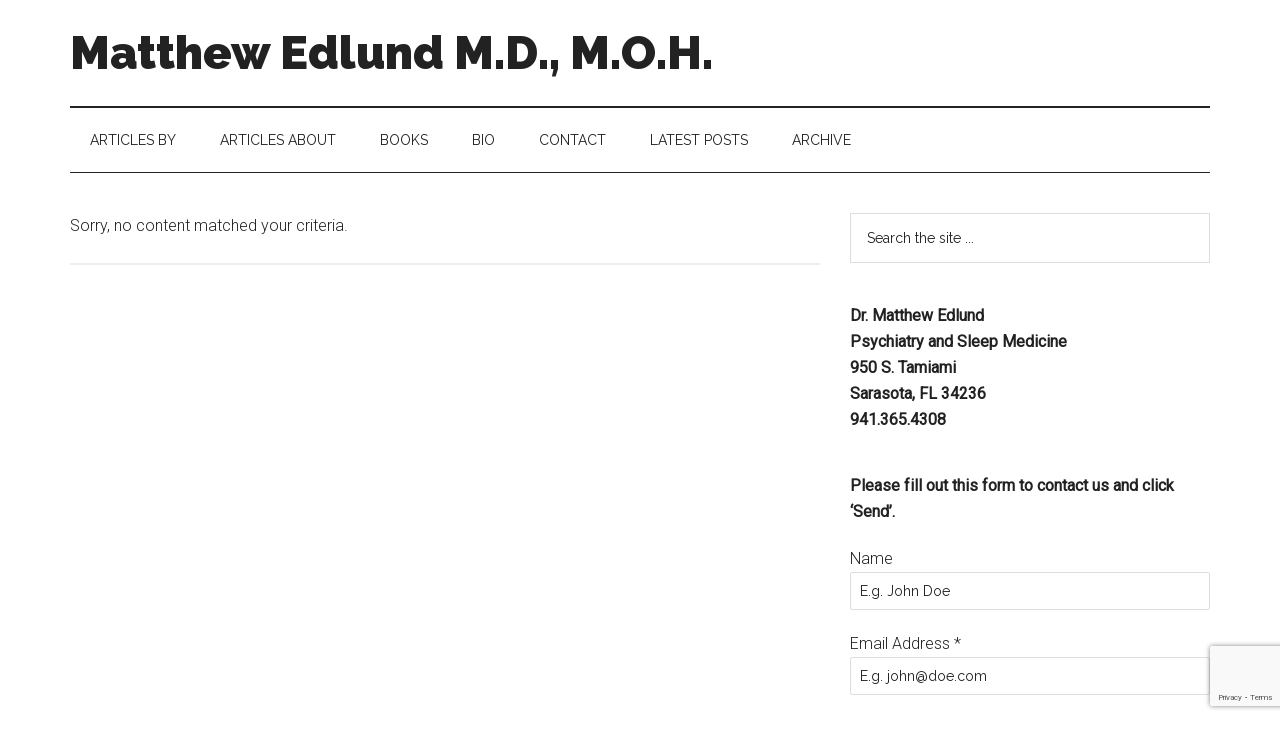

--- FILE ---
content_type: text/html; charset=UTF-8
request_url: https://regenerationhealthnews.com/tag/cabin-fever/
body_size: 15372
content:
<!DOCTYPE html>
<html lang="en-US">
<head >
<meta charset="UTF-8" />
		<meta name="robots" content="noindex" />
		<meta name="viewport" content="width=device-width, initial-scale=1" />
<title>cabin fever Archives  - Matthew Edlund M.D., M.O.H.</title>
<meta name='robots' content='max-image-preview:large' />

            <script data-no-defer="1" data-ezscrex="false" data-cfasync="false" data-pagespeed-no-defer data-cookieconsent="ignore">
                var ctPublicFunctions = {"_ajax_nonce":"1676e9aec6","_rest_nonce":"6143f09f7e","_ajax_url":"\/wp-admin\/admin-ajax.php","_rest_url":"https:\/\/regenerationhealthnews.com\/wp-json\/","data__cookies_type":"none","data__ajax_type":"rest","data__bot_detector_enabled":"1","data__frontend_data_log_enabled":1,"cookiePrefix":"","wprocket_detected":false,"host_url":"regenerationhealthnews.com","text__ee_click_to_select":"Click to select the whole data","text__ee_original_email":"The complete one is","text__ee_got_it":"Got it","text__ee_blocked":"Blocked","text__ee_cannot_connect":"Cannot connect","text__ee_cannot_decode":"Can not decode email. Unknown reason","text__ee_email_decoder":"CleanTalk email decoder","text__ee_wait_for_decoding":"The magic is on the way!","text__ee_decoding_process":"Please wait a few seconds while we decode the contact data."}
            </script>
        
            <script data-no-defer="1" data-ezscrex="false" data-cfasync="false" data-pagespeed-no-defer data-cookieconsent="ignore">
                var ctPublic = {"_ajax_nonce":"1676e9aec6","settings__forms__check_internal":"0","settings__forms__check_external":"0","settings__forms__force_protection":0,"settings__forms__search_test":"1","settings__forms__wc_add_to_cart":"0","settings__data__bot_detector_enabled":"1","settings__sfw__anti_crawler":0,"blog_home":"https:\/\/regenerationhealthnews.com\/","pixel__setting":"3","pixel__enabled":false,"pixel__url":null,"data__email_check_before_post":"1","data__email_check_exist_post":0,"data__cookies_type":"none","data__key_is_ok":true,"data__visible_fields_required":true,"wl_brandname":"Anti-Spam by CleanTalk","wl_brandname_short":"CleanTalk","ct_checkjs_key":879186928,"emailEncoderPassKey":"5372607aba379bbd3c8913e979fbc869","bot_detector_forms_excluded":"W10=","advancedCacheExists":false,"varnishCacheExists":false,"wc_ajax_add_to_cart":false}
            </script>
        <link rel='dns-prefetch' href='//fd.cleantalk.org' />
<link rel='dns-prefetch' href='//fonts.googleapis.com' />
<link rel="alternate" type="application/rss+xml" title="Matthew Edlund M.D., M.O.H. &raquo; Feed" href="https://regenerationhealthnews.com/feed/" />
<link rel="alternate" type="application/rss+xml" title="Matthew Edlund M.D., M.O.H. &raquo; Comments Feed" href="https://regenerationhealthnews.com/comments/feed/" />
<link rel="alternate" type="application/rss+xml" title="Matthew Edlund M.D., M.O.H. &raquo; cabin fever Tag Feed" href="https://regenerationhealthnews.com/tag/cabin-fever/feed/" />
<link rel="canonical" href="https://regenerationhealthnews.com/tag/cabin-fever/" />
<style id='wp-img-auto-sizes-contain-inline-css' type='text/css'>
img:is([sizes=auto i],[sizes^="auto," i]){contain-intrinsic-size:3000px 1500px}
/*# sourceURL=wp-img-auto-sizes-contain-inline-css */
</style>
<link rel='stylesheet' id='embedpress-css-css' href='https://regenerationhealthnews.com/wp-content/plugins/embedpress/assets/css/embedpress.css?ver=1767676158' type='text/css' media='all' />
<link rel='stylesheet' id='embedpress-blocks-style-css' href='https://regenerationhealthnews.com/wp-content/plugins/embedpress/assets/css/blocks.build.css?ver=1767676158' type='text/css' media='all' />
<link rel='stylesheet' id='embedpress-lazy-load-css-css' href='https://regenerationhealthnews.com/wp-content/plugins/embedpress/assets/css/lazy-load.css?ver=1767676158' type='text/css' media='all' />
<link rel='stylesheet' id='magazine-pro-theme-css' href='https://regenerationhealthnews.com/wp-content/themes/magazine-pro/style.css?ver=3.1' type='text/css' media='all' />
<style id='wp-emoji-styles-inline-css' type='text/css'>

	img.wp-smiley, img.emoji {
		display: inline !important;
		border: none !important;
		box-shadow: none !important;
		height: 1em !important;
		width: 1em !important;
		margin: 0 0.07em !important;
		vertical-align: -0.1em !important;
		background: none !important;
		padding: 0 !important;
	}
/*# sourceURL=wp-emoji-styles-inline-css */
</style>
<style id='wp-block-library-inline-css' type='text/css'>
:root{--wp-block-synced-color:#7a00df;--wp-block-synced-color--rgb:122,0,223;--wp-bound-block-color:var(--wp-block-synced-color);--wp-editor-canvas-background:#ddd;--wp-admin-theme-color:#007cba;--wp-admin-theme-color--rgb:0,124,186;--wp-admin-theme-color-darker-10:#006ba1;--wp-admin-theme-color-darker-10--rgb:0,107,160.5;--wp-admin-theme-color-darker-20:#005a87;--wp-admin-theme-color-darker-20--rgb:0,90,135;--wp-admin-border-width-focus:2px}@media (min-resolution:192dpi){:root{--wp-admin-border-width-focus:1.5px}}.wp-element-button{cursor:pointer}:root .has-very-light-gray-background-color{background-color:#eee}:root .has-very-dark-gray-background-color{background-color:#313131}:root .has-very-light-gray-color{color:#eee}:root .has-very-dark-gray-color{color:#313131}:root .has-vivid-green-cyan-to-vivid-cyan-blue-gradient-background{background:linear-gradient(135deg,#00d084,#0693e3)}:root .has-purple-crush-gradient-background{background:linear-gradient(135deg,#34e2e4,#4721fb 50%,#ab1dfe)}:root .has-hazy-dawn-gradient-background{background:linear-gradient(135deg,#faaca8,#dad0ec)}:root .has-subdued-olive-gradient-background{background:linear-gradient(135deg,#fafae1,#67a671)}:root .has-atomic-cream-gradient-background{background:linear-gradient(135deg,#fdd79a,#004a59)}:root .has-nightshade-gradient-background{background:linear-gradient(135deg,#330968,#31cdcf)}:root .has-midnight-gradient-background{background:linear-gradient(135deg,#020381,#2874fc)}:root{--wp--preset--font-size--normal:16px;--wp--preset--font-size--huge:42px}.has-regular-font-size{font-size:1em}.has-larger-font-size{font-size:2.625em}.has-normal-font-size{font-size:var(--wp--preset--font-size--normal)}.has-huge-font-size{font-size:var(--wp--preset--font-size--huge)}.has-text-align-center{text-align:center}.has-text-align-left{text-align:left}.has-text-align-right{text-align:right}.has-fit-text{white-space:nowrap!important}#end-resizable-editor-section{display:none}.aligncenter{clear:both}.items-justified-left{justify-content:flex-start}.items-justified-center{justify-content:center}.items-justified-right{justify-content:flex-end}.items-justified-space-between{justify-content:space-between}.screen-reader-text{border:0;clip-path:inset(50%);height:1px;margin:-1px;overflow:hidden;padding:0;position:absolute;width:1px;word-wrap:normal!important}.screen-reader-text:focus{background-color:#ddd;clip-path:none;color:#444;display:block;font-size:1em;height:auto;left:5px;line-height:normal;padding:15px 23px 14px;text-decoration:none;top:5px;width:auto;z-index:100000}html :where(.has-border-color){border-style:solid}html :where([style*=border-top-color]){border-top-style:solid}html :where([style*=border-right-color]){border-right-style:solid}html :where([style*=border-bottom-color]){border-bottom-style:solid}html :where([style*=border-left-color]){border-left-style:solid}html :where([style*=border-width]){border-style:solid}html :where([style*=border-top-width]){border-top-style:solid}html :where([style*=border-right-width]){border-right-style:solid}html :where([style*=border-bottom-width]){border-bottom-style:solid}html :where([style*=border-left-width]){border-left-style:solid}html :where(img[class*=wp-image-]){height:auto;max-width:100%}:where(figure){margin:0 0 1em}html :where(.is-position-sticky){--wp-admin--admin-bar--position-offset:var(--wp-admin--admin-bar--height,0px)}@media screen and (max-width:600px){html :where(.is-position-sticky){--wp-admin--admin-bar--position-offset:0px}}

/*# sourceURL=wp-block-library-inline-css */
</style><style id='global-styles-inline-css' type='text/css'>
:root{--wp--preset--aspect-ratio--square: 1;--wp--preset--aspect-ratio--4-3: 4/3;--wp--preset--aspect-ratio--3-4: 3/4;--wp--preset--aspect-ratio--3-2: 3/2;--wp--preset--aspect-ratio--2-3: 2/3;--wp--preset--aspect-ratio--16-9: 16/9;--wp--preset--aspect-ratio--9-16: 9/16;--wp--preset--color--black: #000000;--wp--preset--color--cyan-bluish-gray: #abb8c3;--wp--preset--color--white: #ffffff;--wp--preset--color--pale-pink: #f78da7;--wp--preset--color--vivid-red: #cf2e2e;--wp--preset--color--luminous-vivid-orange: #ff6900;--wp--preset--color--luminous-vivid-amber: #fcb900;--wp--preset--color--light-green-cyan: #7bdcb5;--wp--preset--color--vivid-green-cyan: #00d084;--wp--preset--color--pale-cyan-blue: #8ed1fc;--wp--preset--color--vivid-cyan-blue: #0693e3;--wp--preset--color--vivid-purple: #9b51e0;--wp--preset--gradient--vivid-cyan-blue-to-vivid-purple: linear-gradient(135deg,rgb(6,147,227) 0%,rgb(155,81,224) 100%);--wp--preset--gradient--light-green-cyan-to-vivid-green-cyan: linear-gradient(135deg,rgb(122,220,180) 0%,rgb(0,208,130) 100%);--wp--preset--gradient--luminous-vivid-amber-to-luminous-vivid-orange: linear-gradient(135deg,rgb(252,185,0) 0%,rgb(255,105,0) 100%);--wp--preset--gradient--luminous-vivid-orange-to-vivid-red: linear-gradient(135deg,rgb(255,105,0) 0%,rgb(207,46,46) 100%);--wp--preset--gradient--very-light-gray-to-cyan-bluish-gray: linear-gradient(135deg,rgb(238,238,238) 0%,rgb(169,184,195) 100%);--wp--preset--gradient--cool-to-warm-spectrum: linear-gradient(135deg,rgb(74,234,220) 0%,rgb(151,120,209) 20%,rgb(207,42,186) 40%,rgb(238,44,130) 60%,rgb(251,105,98) 80%,rgb(254,248,76) 100%);--wp--preset--gradient--blush-light-purple: linear-gradient(135deg,rgb(255,206,236) 0%,rgb(152,150,240) 100%);--wp--preset--gradient--blush-bordeaux: linear-gradient(135deg,rgb(254,205,165) 0%,rgb(254,45,45) 50%,rgb(107,0,62) 100%);--wp--preset--gradient--luminous-dusk: linear-gradient(135deg,rgb(255,203,112) 0%,rgb(199,81,192) 50%,rgb(65,88,208) 100%);--wp--preset--gradient--pale-ocean: linear-gradient(135deg,rgb(255,245,203) 0%,rgb(182,227,212) 50%,rgb(51,167,181) 100%);--wp--preset--gradient--electric-grass: linear-gradient(135deg,rgb(202,248,128) 0%,rgb(113,206,126) 100%);--wp--preset--gradient--midnight: linear-gradient(135deg,rgb(2,3,129) 0%,rgb(40,116,252) 100%);--wp--preset--font-size--small: 13px;--wp--preset--font-size--medium: 20px;--wp--preset--font-size--large: 36px;--wp--preset--font-size--x-large: 42px;--wp--preset--spacing--20: 0.44rem;--wp--preset--spacing--30: 0.67rem;--wp--preset--spacing--40: 1rem;--wp--preset--spacing--50: 1.5rem;--wp--preset--spacing--60: 2.25rem;--wp--preset--spacing--70: 3.38rem;--wp--preset--spacing--80: 5.06rem;--wp--preset--shadow--natural: 6px 6px 9px rgba(0, 0, 0, 0.2);--wp--preset--shadow--deep: 12px 12px 50px rgba(0, 0, 0, 0.4);--wp--preset--shadow--sharp: 6px 6px 0px rgba(0, 0, 0, 0.2);--wp--preset--shadow--outlined: 6px 6px 0px -3px rgb(255, 255, 255), 6px 6px rgb(0, 0, 0);--wp--preset--shadow--crisp: 6px 6px 0px rgb(0, 0, 0);}:where(.is-layout-flex){gap: 0.5em;}:where(.is-layout-grid){gap: 0.5em;}body .is-layout-flex{display: flex;}.is-layout-flex{flex-wrap: wrap;align-items: center;}.is-layout-flex > :is(*, div){margin: 0;}body .is-layout-grid{display: grid;}.is-layout-grid > :is(*, div){margin: 0;}:where(.wp-block-columns.is-layout-flex){gap: 2em;}:where(.wp-block-columns.is-layout-grid){gap: 2em;}:where(.wp-block-post-template.is-layout-flex){gap: 1.25em;}:where(.wp-block-post-template.is-layout-grid){gap: 1.25em;}.has-black-color{color: var(--wp--preset--color--black) !important;}.has-cyan-bluish-gray-color{color: var(--wp--preset--color--cyan-bluish-gray) !important;}.has-white-color{color: var(--wp--preset--color--white) !important;}.has-pale-pink-color{color: var(--wp--preset--color--pale-pink) !important;}.has-vivid-red-color{color: var(--wp--preset--color--vivid-red) !important;}.has-luminous-vivid-orange-color{color: var(--wp--preset--color--luminous-vivid-orange) !important;}.has-luminous-vivid-amber-color{color: var(--wp--preset--color--luminous-vivid-amber) !important;}.has-light-green-cyan-color{color: var(--wp--preset--color--light-green-cyan) !important;}.has-vivid-green-cyan-color{color: var(--wp--preset--color--vivid-green-cyan) !important;}.has-pale-cyan-blue-color{color: var(--wp--preset--color--pale-cyan-blue) !important;}.has-vivid-cyan-blue-color{color: var(--wp--preset--color--vivid-cyan-blue) !important;}.has-vivid-purple-color{color: var(--wp--preset--color--vivid-purple) !important;}.has-black-background-color{background-color: var(--wp--preset--color--black) !important;}.has-cyan-bluish-gray-background-color{background-color: var(--wp--preset--color--cyan-bluish-gray) !important;}.has-white-background-color{background-color: var(--wp--preset--color--white) !important;}.has-pale-pink-background-color{background-color: var(--wp--preset--color--pale-pink) !important;}.has-vivid-red-background-color{background-color: var(--wp--preset--color--vivid-red) !important;}.has-luminous-vivid-orange-background-color{background-color: var(--wp--preset--color--luminous-vivid-orange) !important;}.has-luminous-vivid-amber-background-color{background-color: var(--wp--preset--color--luminous-vivid-amber) !important;}.has-light-green-cyan-background-color{background-color: var(--wp--preset--color--light-green-cyan) !important;}.has-vivid-green-cyan-background-color{background-color: var(--wp--preset--color--vivid-green-cyan) !important;}.has-pale-cyan-blue-background-color{background-color: var(--wp--preset--color--pale-cyan-blue) !important;}.has-vivid-cyan-blue-background-color{background-color: var(--wp--preset--color--vivid-cyan-blue) !important;}.has-vivid-purple-background-color{background-color: var(--wp--preset--color--vivid-purple) !important;}.has-black-border-color{border-color: var(--wp--preset--color--black) !important;}.has-cyan-bluish-gray-border-color{border-color: var(--wp--preset--color--cyan-bluish-gray) !important;}.has-white-border-color{border-color: var(--wp--preset--color--white) !important;}.has-pale-pink-border-color{border-color: var(--wp--preset--color--pale-pink) !important;}.has-vivid-red-border-color{border-color: var(--wp--preset--color--vivid-red) !important;}.has-luminous-vivid-orange-border-color{border-color: var(--wp--preset--color--luminous-vivid-orange) !important;}.has-luminous-vivid-amber-border-color{border-color: var(--wp--preset--color--luminous-vivid-amber) !important;}.has-light-green-cyan-border-color{border-color: var(--wp--preset--color--light-green-cyan) !important;}.has-vivid-green-cyan-border-color{border-color: var(--wp--preset--color--vivid-green-cyan) !important;}.has-pale-cyan-blue-border-color{border-color: var(--wp--preset--color--pale-cyan-blue) !important;}.has-vivid-cyan-blue-border-color{border-color: var(--wp--preset--color--vivid-cyan-blue) !important;}.has-vivid-purple-border-color{border-color: var(--wp--preset--color--vivid-purple) !important;}.has-vivid-cyan-blue-to-vivid-purple-gradient-background{background: var(--wp--preset--gradient--vivid-cyan-blue-to-vivid-purple) !important;}.has-light-green-cyan-to-vivid-green-cyan-gradient-background{background: var(--wp--preset--gradient--light-green-cyan-to-vivid-green-cyan) !important;}.has-luminous-vivid-amber-to-luminous-vivid-orange-gradient-background{background: var(--wp--preset--gradient--luminous-vivid-amber-to-luminous-vivid-orange) !important;}.has-luminous-vivid-orange-to-vivid-red-gradient-background{background: var(--wp--preset--gradient--luminous-vivid-orange-to-vivid-red) !important;}.has-very-light-gray-to-cyan-bluish-gray-gradient-background{background: var(--wp--preset--gradient--very-light-gray-to-cyan-bluish-gray) !important;}.has-cool-to-warm-spectrum-gradient-background{background: var(--wp--preset--gradient--cool-to-warm-spectrum) !important;}.has-blush-light-purple-gradient-background{background: var(--wp--preset--gradient--blush-light-purple) !important;}.has-blush-bordeaux-gradient-background{background: var(--wp--preset--gradient--blush-bordeaux) !important;}.has-luminous-dusk-gradient-background{background: var(--wp--preset--gradient--luminous-dusk) !important;}.has-pale-ocean-gradient-background{background: var(--wp--preset--gradient--pale-ocean) !important;}.has-electric-grass-gradient-background{background: var(--wp--preset--gradient--electric-grass) !important;}.has-midnight-gradient-background{background: var(--wp--preset--gradient--midnight) !important;}.has-small-font-size{font-size: var(--wp--preset--font-size--small) !important;}.has-medium-font-size{font-size: var(--wp--preset--font-size--medium) !important;}.has-large-font-size{font-size: var(--wp--preset--font-size--large) !important;}.has-x-large-font-size{font-size: var(--wp--preset--font-size--x-large) !important;}
/*# sourceURL=global-styles-inline-css */
</style>

<style id='classic-theme-styles-inline-css' type='text/css'>
/*! This file is auto-generated */
.wp-block-button__link{color:#fff;background-color:#32373c;border-radius:9999px;box-shadow:none;text-decoration:none;padding:calc(.667em + 2px) calc(1.333em + 2px);font-size:1.125em}.wp-block-file__button{background:#32373c;color:#fff;text-decoration:none}
/*# sourceURL=/wp-includes/css/classic-themes.min.css */
</style>
<link rel='stylesheet' id='cleantalk-public-css-css' href='https://regenerationhealthnews.com/wp-content/plugins/cleantalk-spam-protect/css/cleantalk-public.min.css?ver=6.70.1_1766401900' type='text/css' media='all' />
<link rel='stylesheet' id='cleantalk-email-decoder-css-css' href='https://regenerationhealthnews.com/wp-content/plugins/cleantalk-spam-protect/css/cleantalk-email-decoder.min.css?ver=6.70.1_1766401900' type='text/css' media='all' />
<link rel='stylesheet' id='dashicons-css' href='https://regenerationhealthnews.com/wp-includes/css/dashicons.min.css?ver=46235d451e0ca9732b3a31498907c80e' type='text/css' media='all' />
<link rel='stylesheet' id='google-fonts-css' href='//fonts.googleapis.com/css?family=Roboto%3A300%2C400%7CRaleway%3A400%2C500%2C900&#038;ver=3.1' type='text/css' media='all' />
<script type="text/javascript" src="https://regenerationhealthnews.com/wp-includes/js/jquery/jquery.min.js?ver=3.7.1" id="jquery-core-js"></script>
<script type="text/javascript" src="https://regenerationhealthnews.com/wp-includes/js/jquery/jquery-migrate.min.js?ver=3.4.1" id="jquery-migrate-js"></script>
<script type="text/javascript" src="https://regenerationhealthnews.com/wp-content/plugins/cleantalk-spam-protect/js/apbct-public-bundle.min.js?ver=6.70.1_1766401900" id="apbct-public-bundle.min-js-js"></script>
<script type="text/javascript" src="https://fd.cleantalk.org/ct-bot-detector-wrapper.js?ver=6.70.1" id="ct_bot_detector-js" defer="defer" data-wp-strategy="defer"></script>
<script type="text/javascript" src="https://regenerationhealthnews.com/wp-content/themes/magazine-pro/js/entry-date.js?ver=1.0.0" id="magazine-entry-date-js"></script>
<script type="text/javascript" src="https://regenerationhealthnews.com/wp-content/themes/magazine-pro/js/responsive-menu.js?ver=1.0.0" id="magazine-responsive-menu-js"></script>
<link rel="https://api.w.org/" href="https://regenerationhealthnews.com/wp-json/" /><link rel="alternate" title="JSON" type="application/json" href="https://regenerationhealthnews.com/wp-json/wp/v2/tags/2676" /><link rel="EditURI" type="application/rsd+xml" title="RSD" href="https://regenerationhealthnews.com/xmlrpc.php?rsd" />
<link rel="icon" href="https://regenerationhealthnews.com/wp-content/themes/magazine-pro/images/favicon.ico" />
<link rel="canonical" href="https://regenerationhealthnews.com/tag/cabin-fever/" />
<script type="application/ld+json">{"@context":"https:\/\/schema.org","@graph":[{"@type":"Organization","@id":"https:\/\/regenerationhealthnews.com\/#schema-personal-brand","url":"https:\/\/regenerationhealthnews.com","name":"Dr. Matthew Edlund"},{"@type":"WebSite","@id":"https:\/\/regenerationhealthnews.com\/#schema-website","url":"https:\/\/regenerationhealthnews.com","name":"The Rest Doctor","encoding":"UTF-8","potentialAction":{"@type":"SearchAction","target":"https:\/\/regenerationhealthnews.com\/search\/{search_term_string}\/","query-input":"required name=search_term_string"}},{"@type":"CollectionPage","@id":"https:\/\/regenerationhealthnews.com\/tag\/cabin-fever\/#schema-webpage","isPartOf":{"@id":"https:\/\/regenerationhealthnews.com\/#schema-website"},"publisher":{"@id":"https:\/\/regenerationhealthnews.com\/#schema-personal-brand"},"url":"https:\/\/regenerationhealthnews.com\/tag\/cabin-fever\/"},{"@type":"BreadcrumbList","@id":"https:\/\/regenerationhealthnews.com\/tag\/cabin-fever?tag=cabin-fever\/#breadcrumb","itemListElement":[{"@type":"ListItem","position":1,"name":"Home","item":"https:\/\/regenerationhealthnews.com"},{"@type":"ListItem","position":2,"name":"Archive for cabin fever"}]}]}</script>
<meta property="og:type" content="object" />
<meta property="og:url" content="https://regenerationhealthnews.com/tag/cabin-fever/" />
<meta property="og:title" content="cabin fever Archives - Matthew Edlund M.D., M.O.H." />
<meta name="twitter:card" content="summary" />
<meta name="twitter:title" content="cabin fever Archives - Matthew Edlund M.D., M.O.H." />
<!-- /SEO -->
		<style type="text/css" id="wp-custom-css">
			.site-title {
    font-family: 'Raleway', sans-serif;
    font-size: 46px;
    line-height: 1;
    margin-bottom: 0;
}
.title-area {
  	 width:90%;	padding-top: 0;
}		</style>
		<link rel='stylesheet' id='forminator-module-css-28503-css' href='http://regenerationhealthnews.com/wp-content/uploads/forminator/28503_e0e96a4b4b47e6cffb51f84472818adf/css/style-28503.css?ver=1707343572' type='text/css' media='all' />
<link rel='stylesheet' id='forminator-icons-css' href='https://regenerationhealthnews.com/wp-content/plugins/forminator/assets/forminator-ui/css/forminator-icons.min.css?ver=1.49.2' type='text/css' media='all' />
<link rel='stylesheet' id='forminator-utilities-css' href='https://regenerationhealthnews.com/wp-content/plugins/forminator/assets/forminator-ui/css/src/forminator-utilities.min.css?ver=1.49.2' type='text/css' media='all' />
<link rel='stylesheet' id='forminator-grid-default-css' href='https://regenerationhealthnews.com/wp-content/plugins/forminator/assets/forminator-ui/css/src/grid/forminator-grid.open.min.css?ver=1.49.2' type='text/css' media='all' />
<link rel='stylesheet' id='forminator-forms-default-base-css' href='https://regenerationhealthnews.com/wp-content/plugins/forminator/assets/forminator-ui/css/src/form/forminator-form-default.base.min.css?ver=1.49.2' type='text/css' media='all' />
<link rel='stylesheet' id='intlTelInput-forminator-css-css' href='https://regenerationhealthnews.com/wp-content/plugins/forminator/assets/css/intlTelInput.min.css?ver=4.0.3' type='text/css' media='all' />
<link rel='stylesheet' id='buttons-css' href='https://regenerationhealthnews.com/wp-includes/css/buttons.min.css?ver=46235d451e0ca9732b3a31498907c80e' type='text/css' media='all' />
</head>
<body class="archive tag tag-cabin-fever tag-2676 wp-theme-genesis wp-child-theme-magazine-pro header-full-width content-sidebar genesis-breadcrumbs-hidden genesis-footer-widgets-hidden archive-no-results magazine-pro-blue" itemscope itemtype="https://schema.org/WebPage"><div class="site-container"><header class="site-header" itemscope itemtype="https://schema.org/WPHeader"><div class="wrap"><div class="title-area"><h1 class="site-title" itemprop="headline"><a href="https://regenerationhealthnews.com/">Matthew Edlund M.D., M.O.H.</a></h1><h2 class="site-description" itemprop="description">Psychiatry and Sleep Medicine</h2></div></div></header><nav class="nav-secondary" aria-label="Secondary" itemscope itemtype="https://schema.org/SiteNavigationElement"><div class="wrap"><ul id="menu-secondary" class="menu genesis-nav-menu menu-secondary"><li id="menu-item-4120" class="menu-item menu-item-type-post_type menu-item-object-page menu-item-4120"><a href="https://regenerationhealthnews.com/articles/" itemprop="url"><span itemprop="name">Articles By</span></a></li>
<li id="menu-item-4118" class="menu-item menu-item-type-post_type menu-item-object-page menu-item-4118"><a href="https://regenerationhealthnews.com/articles-about/" itemprop="url"><span itemprop="name">Articles About</span></a></li>
<li id="menu-item-4116" class="menu-item menu-item-type-post_type menu-item-object-page menu-item-4116"><a href="https://regenerationhealthnews.com/books/" itemprop="url"><span itemprop="name">Books</span></a></li>
<li id="menu-item-4114" class="menu-item menu-item-type-post_type menu-item-object-page menu-item-has-children menu-item-4114"><a href="https://regenerationhealthnews.com/about-2/" itemprop="url"><span itemprop="name">Bio</span></a>
<ul class="sub-menu">
	<li id="menu-item-4111" class="menu-item menu-item-type-post_type menu-item-object-page menu-item-4111"><a href="https://regenerationhealthnews.com/radio/" itemprop="url"><span itemprop="name">Radio</span></a></li>
	<li id="menu-item-4122" class="menu-item menu-item-type-post_type menu-item-object-page menu-item-4122"><a href="https://regenerationhealthnews.com/video/" itemprop="url"><span itemprop="name">Video</span></a></li>
</ul>
</li>
<li id="menu-item-4112" class="menu-item menu-item-type-post_type menu-item-object-page menu-item-4112"><a href="https://regenerationhealthnews.com/contact/" itemprop="url"><span itemprop="name">Contact</span></a></li>
<li id="menu-item-28506" class="menu-item menu-item-type-post_type menu-item-object-page menu-item-28506"><a href="https://regenerationhealthnews.com/the-rest-doctor/" itemprop="url"><span itemprop="name">Latest Posts</span></a></li>
<li id="menu-item-4117" class="menu-item menu-item-type-post_type menu-item-object-page menu-item-4117"><a href="https://regenerationhealthnews.com/blog-archive/" itemprop="url"><span itemprop="name">Archive</span></a></li>
</ul></div></nav><div class="site-inner"><div class="content-sidebar-wrap"><main class="content"><div class="entry"><p>Sorry, no content matched your criteria.</p></div></main><aside class="sidebar sidebar-primary widget-area" role="complementary" aria-label="Primary Sidebar" itemscope itemtype="https://schema.org/WPSideBar"><section id="search-5" class="widget widget_search"><div class="widget-wrap"><form apbct-form-sign="native_search" class="search-form" method="get" action="https://regenerationhealthnews.com/" role="search" itemprop="potentialAction" itemscope itemtype="https://schema.org/SearchAction"><input class="search-form-input" type="search" name="s" id="searchform-1" placeholder="Search the site ..." itemprop="query-input"><input class="search-form-submit" type="submit" value="Search"><meta content="https://regenerationhealthnews.com/?s={s}" itemprop="target"><input
                    class="apbct_special_field apbct_email_id__search_form"
                    name="apbct__email_id__search_form"
                    aria-label="apbct__label_id__search_form"
                    type="text" size="30" maxlength="200" autocomplete="off"
                    value=""
                /><input
                   id="apbct_submit_id__search_form" 
                   class="apbct_special_field apbct__email_id__search_form"
                   name="apbct__label_id__search_form"
                   aria-label="apbct_submit_name__search_form"
                   type="submit"
                   size="30"
                   maxlength="200"
                   value="73597"
               /></form></div></section>
<section id="text-4" class="widget widget_text"><div class="widget-wrap">			<div class="textwidget"><p><strong>Dr. Matthew Edlund</strong><br />
<strong>Psychiatry and Sleep Medicine</strong><br />
<strong>950 S. Tamiami</strong><br />
<strong>Sarasota, FL 34236</strong><br />
<strong>941.365.4308</strong></p>
</div>
		</div></section>
<section id="forminator_widget-2" class="widget widget_forminator_widget"><div class="widget-wrap"><div class="forminator-ui forminator-custom-form forminator-custom-form-28503 forminator-design--default  forminator_ajax" data-forminator-render="0" data-form="forminator-module-28503" data-uid="6970c49d76180"><br/></div><form
				id="forminator-module-28503"
				class="forminator-ui forminator-custom-form forminator-custom-form-28503 forminator-design--default  forminator_ajax"
				method="post"
				data-forminator-render="0"
				data-form-id="28503"
				 data-color-option="default" data-design="default" data-grid="open" style="display: none;"
				data-uid="6970c49d76180"
			><div role="alert" aria-live="polite" class="forminator-response-message forminator-error" aria-hidden="true"></div><div class="forminator-row"><div id="html-1" class="forminator-field-html forminator-col forminator-col-12 "><div class="forminator-field forminator-merge-tags" data-field="html-1"><p><strong>Please fill out this form to contact us and click ‘Send’.</strong></p></div></div></div><div class="forminator-row"><div id="name-2" class="forminator-field-name forminator-col forminator-col-12 "><div class="forminator-field"><label for="forminator-field-name-2_6970c49d76180" id="forminator-field-name-2_6970c49d76180-label" class="forminator-label">Name</label><input type="text" name="name-2" value="" placeholder="E.g. John Doe" id="forminator-field-name-2_6970c49d76180" class="forminator-input forminator-name--field" aria-required="false" autocomplete="name" /></div></div></div><div class="forminator-row"><div id="email-1" class="forminator-field-email forminator-col forminator-col-12 "><div class="forminator-field"><label for="forminator-field-email-1_6970c49d76180" id="forminator-field-email-1_6970c49d76180-label" class="forminator-label">Email Address <span class="forminator-required">*</span></label><input type="email" name="email-1" value="" placeholder="E.g. john@doe.com" id="forminator-field-email-1_6970c49d76180" class="forminator-input forminator-email--field" data-required="true" aria-required="true" autocomplete="email" /></div></div></div><div class="forminator-row"><div id="phone-1" class="forminator-field-phone forminator-col forminator-col-12 "><div class="forminator-field"><label for="forminator-field-phone-1_6970c49d76180" id="forminator-field-phone-1_6970c49d76180-label" class="forminator-label">Phone Number</label><input type="text" name="phone-1" value="" placeholder="E.g. +1 3004005000" id="forminator-field-phone-1_6970c49d76180" class="forminator-input forminator-field--phone" data-required="" aria-required="false" autocomplete="off" /></div></div></div><div class="forminator-row"><div id="textarea-1" class="forminator-field-textarea forminator-col forminator-col-12 "><div class="forminator-field"><label for="forminator-field-textarea-1_6970c49d76180" id="forminator-field-textarea-1_6970c49d76180-label" class="forminator-label">Message</label><textarea name="textarea-1" placeholder="Enter your message..." id="forminator-field-textarea-1_6970c49d76180" class="forminator-textarea" rows="6" style="min-height:140px;" maxlength="180" ></textarea><span id="forminator-field-textarea-1_6970c49d76180-description" class="forminator-description"><span data-limit="180" data-type="characters" data-editor="">0 / 180</span></span></div></div></div><div class="forminator-row"><div id="captcha-1" class="forminator-field-captcha forminator-col forminator-col-12 "><div class="forminator-captcha-left forminator-g-recaptcha recaptcha-invisible" data-theme="light" data-badge="bottomright" data-sitekey="6LeS7WcpAAAAAN7nXkLV81qIsGmeav1EXc_lLerj" data-size="invisible"></div> </div></div><input type="hidden" name="referer_url" value="" /><div class="forminator-row forminator-row-last"><div class="forminator-col"><div class="forminator-field"><button class="forminator-button forminator-button-submit">Send Message</button></div></div></div><input type="hidden" id="forminator_nonce" name="forminator_nonce" value="6db5965396" /><input type="hidden" name="_wp_http_referer" value="/tag/cabin-fever/" /><input type="hidden" name="form_id" value="28503"><input type="hidden" name="page_id" value="0"><input type="hidden" name="form_type" value="default"><input type="hidden" name="current_url" value=""><input type="hidden" name="render_id" value="0"><input type="hidden" name="action" value="forminator_submit_form_custom-forms"><label for="input_5" class="forminator-hidden" aria-hidden="true">Please do not fill in this field. <input id="input_5" type="text" name="input_5" value="" autocomplete="off"></label></form></div></section>

		<section id="recent-posts-3" class="widget widget_recent_entries"><div class="widget-wrap">
		<h4 class="widget-title widgettitle">Recent Articles</h4>

		<ul>
											<li>
					<a href="https://regenerationhealthnews.com/sleep/the-sleep-checklist/">The Sleep Checklist</a>
									</li>
											<li>
					<a href="https://regenerationhealthnews.com/sleep/depression-is-a-systemic-illness-lets-treat-it-that-way/">Depression Is a Systemic Illness &#8211; Let&#8217;s Treat It That Way</a>
									</li>
											<li>
					<a href="https://regenerationhealthnews.com/sleep/is-depression-making-me-sleepless-or-is-insomnia-making-me-depressed/">Is Depression Making Me Sleepless, Or Is Insomnia Making Me Depressed?</a>
									</li>
											<li>
					<a href="https://regenerationhealthnews.com/featured-static/getting-long-lasting-solutions/">Getting  Long Lasting Solutions</a>
									</li>
											<li>
					<a href="https://regenerationhealthnews.com/biological-intelligence/taking-the-health-trouble-out-of-air-travel/">Taking the Health Trouble Out of Air Travel</a>
									</li>
											<li>
					<a href="https://regenerationhealthnews.com/food-and-diet/time-to-start-drinking/">Time to Start Drinking</a>
									</li>
											<li>
					<a href="https://regenerationhealthnews.com/biological-intelligence/how-much-sleep-is-too-much/">How Much Sleep is Too Much?</a>
									</li>
											<li>
					<a href="https://regenerationhealthnews.com/body-clocks/time-rules-life-and-your-body-clocks-impact-all-your-health-and-performance/">Time Rules Life</a>
									</li>
					</ul>

		</div></section>
<section id="archives-7" class="widget widget_archive"><div class="widget-wrap"><h4 class="widget-title widgettitle">Archives</h4>
		<label class="screen-reader-text" for="archives-dropdown-7">Archives</label>
		<select id="archives-dropdown-7" name="archive-dropdown">
			
			<option value="">Select Month</option>
				<option value='https://regenerationhealthnews.com/2024/02/'> February 2024 </option>
	<option value='https://regenerationhealthnews.com/2018/09/'> September 2018 </option>
	<option value='https://regenerationhealthnews.com/2018/08/'> August 2018 </option>
	<option value='https://regenerationhealthnews.com/2018/07/'> July 2018 </option>
	<option value='https://regenerationhealthnews.com/2018/06/'> June 2018 </option>
	<option value='https://regenerationhealthnews.com/2018/05/'> May 2018 </option>
	<option value='https://regenerationhealthnews.com/2018/04/'> April 2018 </option>
	<option value='https://regenerationhealthnews.com/2018/03/'> March 2018 </option>
	<option value='https://regenerationhealthnews.com/2018/02/'> February 2018 </option>
	<option value='https://regenerationhealthnews.com/2018/01/'> January 2018 </option>
	<option value='https://regenerationhealthnews.com/2017/12/'> December 2017 </option>
	<option value='https://regenerationhealthnews.com/2017/11/'> November 2017 </option>
	<option value='https://regenerationhealthnews.com/2017/10/'> October 2017 </option>
	<option value='https://regenerationhealthnews.com/2017/09/'> September 2017 </option>
	<option value='https://regenerationhealthnews.com/2017/08/'> August 2017 </option>
	<option value='https://regenerationhealthnews.com/2017/07/'> July 2017 </option>
	<option value='https://regenerationhealthnews.com/2017/06/'> June 2017 </option>
	<option value='https://regenerationhealthnews.com/2017/05/'> May 2017 </option>
	<option value='https://regenerationhealthnews.com/2017/04/'> April 2017 </option>
	<option value='https://regenerationhealthnews.com/2017/03/'> March 2017 </option>
	<option value='https://regenerationhealthnews.com/2017/02/'> February 2017 </option>
	<option value='https://regenerationhealthnews.com/2017/01/'> January 2017 </option>
	<option value='https://regenerationhealthnews.com/2016/12/'> December 2016 </option>
	<option value='https://regenerationhealthnews.com/2016/11/'> November 2016 </option>
	<option value='https://regenerationhealthnews.com/2016/10/'> October 2016 </option>
	<option value='https://regenerationhealthnews.com/2016/09/'> September 2016 </option>
	<option value='https://regenerationhealthnews.com/2016/08/'> August 2016 </option>
	<option value='https://regenerationhealthnews.com/2016/07/'> July 2016 </option>
	<option value='https://regenerationhealthnews.com/2016/06/'> June 2016 </option>
	<option value='https://regenerationhealthnews.com/2016/05/'> May 2016 </option>
	<option value='https://regenerationhealthnews.com/2016/04/'> April 2016 </option>
	<option value='https://regenerationhealthnews.com/2016/03/'> March 2016 </option>
	<option value='https://regenerationhealthnews.com/2016/02/'> February 2016 </option>
	<option value='https://regenerationhealthnews.com/2016/01/'> January 2016 </option>
	<option value='https://regenerationhealthnews.com/2015/12/'> December 2015 </option>
	<option value='https://regenerationhealthnews.com/2015/11/'> November 2015 </option>
	<option value='https://regenerationhealthnews.com/2015/10/'> October 2015 </option>
	<option value='https://regenerationhealthnews.com/2015/09/'> September 2015 </option>
	<option value='https://regenerationhealthnews.com/2015/08/'> August 2015 </option>
	<option value='https://regenerationhealthnews.com/2015/07/'> July 2015 </option>
	<option value='https://regenerationhealthnews.com/2015/06/'> June 2015 </option>
	<option value='https://regenerationhealthnews.com/2015/05/'> May 2015 </option>
	<option value='https://regenerationhealthnews.com/2015/04/'> April 2015 </option>
	<option value='https://regenerationhealthnews.com/2015/03/'> March 2015 </option>
	<option value='https://regenerationhealthnews.com/2015/01/'> January 2015 </option>
	<option value='https://regenerationhealthnews.com/2014/12/'> December 2014 </option>
	<option value='https://regenerationhealthnews.com/2014/10/'> October 2014 </option>
	<option value='https://regenerationhealthnews.com/2014/09/'> September 2014 </option>
	<option value='https://regenerationhealthnews.com/2014/08/'> August 2014 </option>
	<option value='https://regenerationhealthnews.com/2014/07/'> July 2014 </option>
	<option value='https://regenerationhealthnews.com/2014/06/'> June 2014 </option>
	<option value='https://regenerationhealthnews.com/2014/05/'> May 2014 </option>
	<option value='https://regenerationhealthnews.com/2014/04/'> April 2014 </option>
	<option value='https://regenerationhealthnews.com/2014/03/'> March 2014 </option>
	<option value='https://regenerationhealthnews.com/2014/02/'> February 2014 </option>
	<option value='https://regenerationhealthnews.com/2014/01/'> January 2014 </option>
	<option value='https://regenerationhealthnews.com/2013/12/'> December 2013 </option>
	<option value='https://regenerationhealthnews.com/2013/11/'> November 2013 </option>
	<option value='https://regenerationhealthnews.com/2013/10/'> October 2013 </option>
	<option value='https://regenerationhealthnews.com/2013/09/'> September 2013 </option>
	<option value='https://regenerationhealthnews.com/2013/08/'> August 2013 </option>
	<option value='https://regenerationhealthnews.com/2013/07/'> July 2013 </option>
	<option value='https://regenerationhealthnews.com/2013/06/'> June 2013 </option>
	<option value='https://regenerationhealthnews.com/2013/05/'> May 2013 </option>
	<option value='https://regenerationhealthnews.com/2013/04/'> April 2013 </option>
	<option value='https://regenerationhealthnews.com/2013/03/'> March 2013 </option>
	<option value='https://regenerationhealthnews.com/2013/02/'> February 2013 </option>
	<option value='https://regenerationhealthnews.com/2013/01/'> January 2013 </option>
	<option value='https://regenerationhealthnews.com/2012/12/'> December 2012 </option>
	<option value='https://regenerationhealthnews.com/2012/11/'> November 2012 </option>
	<option value='https://regenerationhealthnews.com/2012/10/'> October 2012 </option>
	<option value='https://regenerationhealthnews.com/2012/09/'> September 2012 </option>
	<option value='https://regenerationhealthnews.com/2012/08/'> August 2012 </option>
	<option value='https://regenerationhealthnews.com/2012/07/'> July 2012 </option>
	<option value='https://regenerationhealthnews.com/2012/06/'> June 2012 </option>
	<option value='https://regenerationhealthnews.com/2012/05/'> May 2012 </option>
	<option value='https://regenerationhealthnews.com/2012/04/'> April 2012 </option>
	<option value='https://regenerationhealthnews.com/2012/03/'> March 2012 </option>
	<option value='https://regenerationhealthnews.com/2012/02/'> February 2012 </option>
	<option value='https://regenerationhealthnews.com/2012/01/'> January 2012 </option>
	<option value='https://regenerationhealthnews.com/2011/12/'> December 2011 </option>
	<option value='https://regenerationhealthnews.com/2011/11/'> November 2011 </option>
	<option value='https://regenerationhealthnews.com/2011/10/'> October 2011 </option>
	<option value='https://regenerationhealthnews.com/2011/09/'> September 2011 </option>
	<option value='https://regenerationhealthnews.com/2011/08/'> August 2011 </option>
	<option value='https://regenerationhealthnews.com/2011/07/'> July 2011 </option>
	<option value='https://regenerationhealthnews.com/2011/06/'> June 2011 </option>
	<option value='https://regenerationhealthnews.com/2011/05/'> May 2011 </option>
	<option value='https://regenerationhealthnews.com/2011/04/'> April 2011 </option>
	<option value='https://regenerationhealthnews.com/2011/03/'> March 2011 </option>
	<option value='https://regenerationhealthnews.com/2011/02/'> February 2011 </option>
	<option value='https://regenerationhealthnews.com/2011/01/'> January 2011 </option>
	<option value='https://regenerationhealthnews.com/2010/12/'> December 2010 </option>
	<option value='https://regenerationhealthnews.com/2010/11/'> November 2010 </option>
	<option value='https://regenerationhealthnews.com/2010/10/'> October 2010 </option>
	<option value='https://regenerationhealthnews.com/2010/09/'> September 2010 </option>
	<option value='https://regenerationhealthnews.com/2010/08/'> August 2010 </option>
	<option value='https://regenerationhealthnews.com/2010/01/'> January 2010 </option>

		</select>

			<script type="text/javascript">
/* <![CDATA[ */

( ( dropdownId ) => {
	const dropdown = document.getElementById( dropdownId );
	function onSelectChange() {
		setTimeout( () => {
			if ( 'escape' === dropdown.dataset.lastkey ) {
				return;
			}
			if ( dropdown.value ) {
				document.location.href = dropdown.value;
			}
		}, 250 );
	}
	function onKeyUp( event ) {
		if ( 'Escape' === event.key ) {
			dropdown.dataset.lastkey = 'escape';
		} else {
			delete dropdown.dataset.lastkey;
		}
	}
	function onClick() {
		delete dropdown.dataset.lastkey;
	}
	dropdown.addEventListener( 'keyup', onKeyUp );
	dropdown.addEventListener( 'click', onClick );
	dropdown.addEventListener( 'change', onSelectChange );
})( "archives-dropdown-7" );

//# sourceURL=WP_Widget_Archives%3A%3Awidget
/* ]]> */
</script>
</div></section>
</aside></div></div><footer class="site-footer" itemscope itemtype="https://schema.org/WPFooter"><div class="wrap"><p>Copyright &#xA9;&nbsp;2026 ·  <a href="https://regenerationhealthnews.com/wp-login.php">Log in</a></p></div></footer></div><script type="speculationrules">
{"prefetch":[{"source":"document","where":{"and":[{"href_matches":"/*"},{"not":{"href_matches":["/wp-*.php","/wp-admin/*","/wp-content/uploads/*","/wp-content/*","/wp-content/plugins/*","/wp-content/themes/magazine-pro/*","/wp-content/themes/genesis/*","/*\\?(.+)"]}},{"not":{"selector_matches":"a[rel~=\"nofollow\"]"}},{"not":{"selector_matches":".no-prefetch, .no-prefetch a"}}]},"eagerness":"conservative"}]}
</script>

			<script type="text/javascript">
				var _paq = _paq || [];
								_paq.push(['trackPageView']);
								(function () {
					var u = "https://analytics2.wpmudev.com/";
					_paq.push(['setTrackerUrl', u + 'track/']);
					_paq.push(['setSiteId', '6511']);
					var d   = document, g = d.createElement('script'), s = d.getElementsByTagName('script')[0];
					g.type  = 'text/javascript';
					g.async = true;
					g.defer = true;
					g.src   = 'https://analytics.wpmucdn.com/matomo.js';
					s.parentNode.insertBefore(g, s);
				})();
			</script>
			<script type="text/javascript" src="https://regenerationhealthnews.com/wp-content/plugins/embedpress/assets/js/gallery-justify.js?ver=1767676158" id="embedpress-gallery-justify-js"></script>
<script type="text/javascript" src="https://regenerationhealthnews.com/wp-content/plugins/embedpress/assets/js/lazy-load.js?ver=1767676158" id="embedpress-lazy-load-js"></script>
<script type="text/javascript" src="https://regenerationhealthnews.com/wp-content/plugins/forminator/assets/js/library/jquery.validate.min.js?ver=1.49.2" id="forminator-jquery-validate-js"></script>
<script type="text/javascript" src="https://regenerationhealthnews.com/wp-content/plugins/forminator/assets/forminator-ui/js/forminator-form.min.js?ver=1.49.2" id="forminator-form-js"></script>
<script type="text/javascript" id="forminator-front-scripts-js-extra">
/* <![CDATA[ */
var ForminatorFront = {"ajaxUrl":"https://regenerationhealthnews.com/wp-admin/admin-ajax.php","cform":{"processing":"Submitting form, please wait","error":"An error occurred while processing the form. Please try again","upload_error":"An upload error occurred while processing the form. Please try again","pagination_prev":"Previous","pagination_next":"Next","pagination_go":"Submit","gateway":{"processing":"Processing payment, please wait","paid":"Success! Payment confirmed. Submitting form, please wait","error":"Error! Something went wrong when verifying the payment"},"captcha_error":"Invalid CAPTCHA","no_file_chosen":"No file chosen","intlTelInput_utils_script":"https://regenerationhealthnews.com/wp-content/plugins/forminator/assets/js/library/intlTelInputUtils.js","process_error":"Please try again","payment_failed":"Payment failed. Please try again.","payment_cancelled":"Payment was cancelled"},"poll":{"processing":"Submitting vote, please wait","error":"An error occurred saving the vote. Please try again"},"quiz":{"view_results":"View Results"},"select2":{"load_more":"Loading more results\u2026","no_result_found":"No results found","searching":"Searching\u2026","loaded_error":"The results could not be loaded."}};
//# sourceURL=forminator-front-scripts-js-extra
/* ]]> */
</script>
<script type="text/javascript" src="https://regenerationhealthnews.com/wp-content/plugins/forminator/build/front/front.multi.min.js?ver=1.49.2" id="forminator-front-scripts-js"></script>
<script type="text/javascript" src="https://regenerationhealthnews.com/wp-content/plugins/forminator/assets/js/library/intlTelInput.min.js?ver=1.49.2" id="forminator-intlTelInput-js"></script>
<script type="text/javascript" src="https://www.google.com/recaptcha/api.js?hl=en_US&amp;onload=forminator_render_captcha&amp;render=explicit&amp;ver=1.49.2" id="forminator-google-recaptcha-js"></script>
<script id="wp-emoji-settings" type="application/json">
{"baseUrl":"https://s.w.org/images/core/emoji/17.0.2/72x72/","ext":".png","svgUrl":"https://s.w.org/images/core/emoji/17.0.2/svg/","svgExt":".svg","source":{"concatemoji":"https://regenerationhealthnews.com/wp-includes/js/wp-emoji-release.min.js?ver=46235d451e0ca9732b3a31498907c80e"}}
</script>
<script type="module">
/* <![CDATA[ */
/*! This file is auto-generated */
const a=JSON.parse(document.getElementById("wp-emoji-settings").textContent),o=(window._wpemojiSettings=a,"wpEmojiSettingsSupports"),s=["flag","emoji"];function i(e){try{var t={supportTests:e,timestamp:(new Date).valueOf()};sessionStorage.setItem(o,JSON.stringify(t))}catch(e){}}function c(e,t,n){e.clearRect(0,0,e.canvas.width,e.canvas.height),e.fillText(t,0,0);t=new Uint32Array(e.getImageData(0,0,e.canvas.width,e.canvas.height).data);e.clearRect(0,0,e.canvas.width,e.canvas.height),e.fillText(n,0,0);const a=new Uint32Array(e.getImageData(0,0,e.canvas.width,e.canvas.height).data);return t.every((e,t)=>e===a[t])}function p(e,t){e.clearRect(0,0,e.canvas.width,e.canvas.height),e.fillText(t,0,0);var n=e.getImageData(16,16,1,1);for(let e=0;e<n.data.length;e++)if(0!==n.data[e])return!1;return!0}function u(e,t,n,a){switch(t){case"flag":return n(e,"\ud83c\udff3\ufe0f\u200d\u26a7\ufe0f","\ud83c\udff3\ufe0f\u200b\u26a7\ufe0f")?!1:!n(e,"\ud83c\udde8\ud83c\uddf6","\ud83c\udde8\u200b\ud83c\uddf6")&&!n(e,"\ud83c\udff4\udb40\udc67\udb40\udc62\udb40\udc65\udb40\udc6e\udb40\udc67\udb40\udc7f","\ud83c\udff4\u200b\udb40\udc67\u200b\udb40\udc62\u200b\udb40\udc65\u200b\udb40\udc6e\u200b\udb40\udc67\u200b\udb40\udc7f");case"emoji":return!a(e,"\ud83e\u1fac8")}return!1}function f(e,t,n,a){let r;const o=(r="undefined"!=typeof WorkerGlobalScope&&self instanceof WorkerGlobalScope?new OffscreenCanvas(300,150):document.createElement("canvas")).getContext("2d",{willReadFrequently:!0}),s=(o.textBaseline="top",o.font="600 32px Arial",{});return e.forEach(e=>{s[e]=t(o,e,n,a)}),s}function r(e){var t=document.createElement("script");t.src=e,t.defer=!0,document.head.appendChild(t)}a.supports={everything:!0,everythingExceptFlag:!0},new Promise(t=>{let n=function(){try{var e=JSON.parse(sessionStorage.getItem(o));if("object"==typeof e&&"number"==typeof e.timestamp&&(new Date).valueOf()<e.timestamp+604800&&"object"==typeof e.supportTests)return e.supportTests}catch(e){}return null}();if(!n){if("undefined"!=typeof Worker&&"undefined"!=typeof OffscreenCanvas&&"undefined"!=typeof URL&&URL.createObjectURL&&"undefined"!=typeof Blob)try{var e="postMessage("+f.toString()+"("+[JSON.stringify(s),u.toString(),c.toString(),p.toString()].join(",")+"));",a=new Blob([e],{type:"text/javascript"});const r=new Worker(URL.createObjectURL(a),{name:"wpTestEmojiSupports"});return void(r.onmessage=e=>{i(n=e.data),r.terminate(),t(n)})}catch(e){}i(n=f(s,u,c,p))}t(n)}).then(e=>{for(const n in e)a.supports[n]=e[n],a.supports.everything=a.supports.everything&&a.supports[n],"flag"!==n&&(a.supports.everythingExceptFlag=a.supports.everythingExceptFlag&&a.supports[n]);var t;a.supports.everythingExceptFlag=a.supports.everythingExceptFlag&&!a.supports.flag,a.supports.everything||((t=a.source||{}).concatemoji?r(t.concatemoji):t.wpemoji&&t.twemoji&&(r(t.twemoji),r(t.wpemoji)))});
//# sourceURL=https://regenerationhealthnews.com/wp-includes/js/wp-emoji-loader.min.js
/* ]]> */
</script>
<script type="text/javascript">jQuery(function() {jQuery.ajax({url: 'https://regenerationhealthnews.com/wp-admin/admin-ajax.php',type: "POST",data: {action: "forminator_get_nonce",form_id: "28503",},success: function (response) {jQuery('#forminator-module-28503 #forminator_nonce').val( response.data );}});})</script>		<script type="text/javascript">
			jQuery(function () {
				window.Forminator_Cform_Paginations = window.Forminator_Cform_Paginations || [];
								window.Forminator_Cform_Paginations[28503] =
						{"has-pagination":false,"pagination-header-design":"show","pagination-header":"nav","last-steps":"Finish","last-previous":"Previous","pagination-labels":"default","has-paypal":false,"progress-bar-type":"progress","page-number-text":"Page %1$s of %2$s"};

				var runForminatorFront = function () {
					jQuery('#forminator-module-28503[data-forminator-render="0"]')
						.forminatorFront({"form_type":"custom-form","inline_validation":true,"print_value":false,"rules":"\"email-1\": {\n\"required\": true,\"emailWP\": true,},\n\"phone-1\": {},\"textarea-1\": {\"maxlength\": 180,},","messages":"\"email-1\": {\n\"required\": \"This field is required. Please input a valid email.\",\n\"emailWP\": \"This is not a valid email.\",\n\"email\": \"This is not a valid email.\",\n},\n\"phone-1\": {\n\"phone\": \"Please enter a valid phone number.\",\n},\n\"textarea-1\": {\"maxlength\": \"You exceeded the allowed amount of characters. Please check again.\",\n},","conditions":{"fields":[],"relations":{"html-1":[],"name-2":[],"email-1":[],"phone-1":[],"textarea-1":[],"captcha-1":[],"submit":[]}},"calendar":"{\"days\":[\"Su\",\"Mo\",\"Tu\",\"We\",\"Th\",\"Fr\",\"Sa\"],\"months\":[\"Jan\",\"Feb\",\"Mar\",\"Apr\",\"May\",\"Jun\",\"Jul\",\"Aug\",\"Sep\",\"Oct\",\"Nov\",\"Dec\"]}","paypal_config":{"live_id":"","sandbox_id":"","redirect_url":"https:\/\/regenerationhealthnews.com\/tag\/cabin-fever","form_id":28503},"forminator_fields":["address","calculation","captcha","consent","currency","custom","date","email","gdprcheckbox","group","hidden","html","checkbox","name","number","page-break","password","paypal","phone","postdata","radio","rating","section","select","slider","stripe-ocs","stripe","text","textarea","time","upload","url","signature"],"general_messages":{"calculation_error":"Failed to calculate field.","payment_require_ssl_error":"SSL required to submit this form, please check your URL.","payment_require_amount_error":"PayPal amount must be greater than 0.","form_has_error":"Please correct the errors before submission."},"payment_require_ssl":false,"has_loader":true,"loader_label":"Submitting...","calcs_memoize_time":300,"is_reset_enabled":true,"has_stripe":false,"has_paypal":false,"submit_button_class":""});
				}

				if (window.elementorFrontend) {
					if (typeof elementorFrontend.hooks !== "undefined") {
						elementorFrontend.hooks.addAction('frontend/element_ready/global', function () {
							runForminatorFront();
						});
					}
				} else {
					runForminatorFront();
				}

										if (typeof ForminatorValidationErrors !== 'undefined') {
					var forminatorFrontSubmit = jQuery(ForminatorValidationErrors.selector).data('forminatorFrontSubmit');
					if (typeof forminatorFrontSubmit !== 'undefined') {
						forminatorFrontSubmit.show_messages(ForminatorValidationErrors.errors);
					}
				}
				if (typeof ForminatorFormHider !== 'undefined') {
					var forminatorFront = jQuery(ForminatorFormHider.selector).data('forminatorFront');
					if (typeof forminatorFront !== 'undefined') {
						jQuery(forminatorFront.forminator_selector).find('.forminator-row').hide();
						jQuery(forminatorFront.forminator_selector).find('.forminator-pagination-steps').hide();
						jQuery(forminatorFront.forminator_selector).find('.forminator-pagination-footer').hide();
					}
				}
			});
		</script>
		</body></html>


--- FILE ---
content_type: text/html; charset=utf-8
request_url: https://www.google.com/recaptcha/api2/anchor?ar=1&k=6LeS7WcpAAAAAN7nXkLV81qIsGmeav1EXc_lLerj&co=aHR0cHM6Ly9yZWdlbmVyYXRpb25oZWFsdGhuZXdzLmNvbTo0NDM.&hl=en&v=PoyoqOPhxBO7pBk68S4YbpHZ&theme=light&size=invisible&badge=bottomright&anchor-ms=20000&execute-ms=30000&cb=dljtjp8lls0v
body_size: 49740
content:
<!DOCTYPE HTML><html dir="ltr" lang="en"><head><meta http-equiv="Content-Type" content="text/html; charset=UTF-8">
<meta http-equiv="X-UA-Compatible" content="IE=edge">
<title>reCAPTCHA</title>
<style type="text/css">
/* cyrillic-ext */
@font-face {
  font-family: 'Roboto';
  font-style: normal;
  font-weight: 400;
  font-stretch: 100%;
  src: url(//fonts.gstatic.com/s/roboto/v48/KFO7CnqEu92Fr1ME7kSn66aGLdTylUAMa3GUBHMdazTgWw.woff2) format('woff2');
  unicode-range: U+0460-052F, U+1C80-1C8A, U+20B4, U+2DE0-2DFF, U+A640-A69F, U+FE2E-FE2F;
}
/* cyrillic */
@font-face {
  font-family: 'Roboto';
  font-style: normal;
  font-weight: 400;
  font-stretch: 100%;
  src: url(//fonts.gstatic.com/s/roboto/v48/KFO7CnqEu92Fr1ME7kSn66aGLdTylUAMa3iUBHMdazTgWw.woff2) format('woff2');
  unicode-range: U+0301, U+0400-045F, U+0490-0491, U+04B0-04B1, U+2116;
}
/* greek-ext */
@font-face {
  font-family: 'Roboto';
  font-style: normal;
  font-weight: 400;
  font-stretch: 100%;
  src: url(//fonts.gstatic.com/s/roboto/v48/KFO7CnqEu92Fr1ME7kSn66aGLdTylUAMa3CUBHMdazTgWw.woff2) format('woff2');
  unicode-range: U+1F00-1FFF;
}
/* greek */
@font-face {
  font-family: 'Roboto';
  font-style: normal;
  font-weight: 400;
  font-stretch: 100%;
  src: url(//fonts.gstatic.com/s/roboto/v48/KFO7CnqEu92Fr1ME7kSn66aGLdTylUAMa3-UBHMdazTgWw.woff2) format('woff2');
  unicode-range: U+0370-0377, U+037A-037F, U+0384-038A, U+038C, U+038E-03A1, U+03A3-03FF;
}
/* math */
@font-face {
  font-family: 'Roboto';
  font-style: normal;
  font-weight: 400;
  font-stretch: 100%;
  src: url(//fonts.gstatic.com/s/roboto/v48/KFO7CnqEu92Fr1ME7kSn66aGLdTylUAMawCUBHMdazTgWw.woff2) format('woff2');
  unicode-range: U+0302-0303, U+0305, U+0307-0308, U+0310, U+0312, U+0315, U+031A, U+0326-0327, U+032C, U+032F-0330, U+0332-0333, U+0338, U+033A, U+0346, U+034D, U+0391-03A1, U+03A3-03A9, U+03B1-03C9, U+03D1, U+03D5-03D6, U+03F0-03F1, U+03F4-03F5, U+2016-2017, U+2034-2038, U+203C, U+2040, U+2043, U+2047, U+2050, U+2057, U+205F, U+2070-2071, U+2074-208E, U+2090-209C, U+20D0-20DC, U+20E1, U+20E5-20EF, U+2100-2112, U+2114-2115, U+2117-2121, U+2123-214F, U+2190, U+2192, U+2194-21AE, U+21B0-21E5, U+21F1-21F2, U+21F4-2211, U+2213-2214, U+2216-22FF, U+2308-230B, U+2310, U+2319, U+231C-2321, U+2336-237A, U+237C, U+2395, U+239B-23B7, U+23D0, U+23DC-23E1, U+2474-2475, U+25AF, U+25B3, U+25B7, U+25BD, U+25C1, U+25CA, U+25CC, U+25FB, U+266D-266F, U+27C0-27FF, U+2900-2AFF, U+2B0E-2B11, U+2B30-2B4C, U+2BFE, U+3030, U+FF5B, U+FF5D, U+1D400-1D7FF, U+1EE00-1EEFF;
}
/* symbols */
@font-face {
  font-family: 'Roboto';
  font-style: normal;
  font-weight: 400;
  font-stretch: 100%;
  src: url(//fonts.gstatic.com/s/roboto/v48/KFO7CnqEu92Fr1ME7kSn66aGLdTylUAMaxKUBHMdazTgWw.woff2) format('woff2');
  unicode-range: U+0001-000C, U+000E-001F, U+007F-009F, U+20DD-20E0, U+20E2-20E4, U+2150-218F, U+2190, U+2192, U+2194-2199, U+21AF, U+21E6-21F0, U+21F3, U+2218-2219, U+2299, U+22C4-22C6, U+2300-243F, U+2440-244A, U+2460-24FF, U+25A0-27BF, U+2800-28FF, U+2921-2922, U+2981, U+29BF, U+29EB, U+2B00-2BFF, U+4DC0-4DFF, U+FFF9-FFFB, U+10140-1018E, U+10190-1019C, U+101A0, U+101D0-101FD, U+102E0-102FB, U+10E60-10E7E, U+1D2C0-1D2D3, U+1D2E0-1D37F, U+1F000-1F0FF, U+1F100-1F1AD, U+1F1E6-1F1FF, U+1F30D-1F30F, U+1F315, U+1F31C, U+1F31E, U+1F320-1F32C, U+1F336, U+1F378, U+1F37D, U+1F382, U+1F393-1F39F, U+1F3A7-1F3A8, U+1F3AC-1F3AF, U+1F3C2, U+1F3C4-1F3C6, U+1F3CA-1F3CE, U+1F3D4-1F3E0, U+1F3ED, U+1F3F1-1F3F3, U+1F3F5-1F3F7, U+1F408, U+1F415, U+1F41F, U+1F426, U+1F43F, U+1F441-1F442, U+1F444, U+1F446-1F449, U+1F44C-1F44E, U+1F453, U+1F46A, U+1F47D, U+1F4A3, U+1F4B0, U+1F4B3, U+1F4B9, U+1F4BB, U+1F4BF, U+1F4C8-1F4CB, U+1F4D6, U+1F4DA, U+1F4DF, U+1F4E3-1F4E6, U+1F4EA-1F4ED, U+1F4F7, U+1F4F9-1F4FB, U+1F4FD-1F4FE, U+1F503, U+1F507-1F50B, U+1F50D, U+1F512-1F513, U+1F53E-1F54A, U+1F54F-1F5FA, U+1F610, U+1F650-1F67F, U+1F687, U+1F68D, U+1F691, U+1F694, U+1F698, U+1F6AD, U+1F6B2, U+1F6B9-1F6BA, U+1F6BC, U+1F6C6-1F6CF, U+1F6D3-1F6D7, U+1F6E0-1F6EA, U+1F6F0-1F6F3, U+1F6F7-1F6FC, U+1F700-1F7FF, U+1F800-1F80B, U+1F810-1F847, U+1F850-1F859, U+1F860-1F887, U+1F890-1F8AD, U+1F8B0-1F8BB, U+1F8C0-1F8C1, U+1F900-1F90B, U+1F93B, U+1F946, U+1F984, U+1F996, U+1F9E9, U+1FA00-1FA6F, U+1FA70-1FA7C, U+1FA80-1FA89, U+1FA8F-1FAC6, U+1FACE-1FADC, U+1FADF-1FAE9, U+1FAF0-1FAF8, U+1FB00-1FBFF;
}
/* vietnamese */
@font-face {
  font-family: 'Roboto';
  font-style: normal;
  font-weight: 400;
  font-stretch: 100%;
  src: url(//fonts.gstatic.com/s/roboto/v48/KFO7CnqEu92Fr1ME7kSn66aGLdTylUAMa3OUBHMdazTgWw.woff2) format('woff2');
  unicode-range: U+0102-0103, U+0110-0111, U+0128-0129, U+0168-0169, U+01A0-01A1, U+01AF-01B0, U+0300-0301, U+0303-0304, U+0308-0309, U+0323, U+0329, U+1EA0-1EF9, U+20AB;
}
/* latin-ext */
@font-face {
  font-family: 'Roboto';
  font-style: normal;
  font-weight: 400;
  font-stretch: 100%;
  src: url(//fonts.gstatic.com/s/roboto/v48/KFO7CnqEu92Fr1ME7kSn66aGLdTylUAMa3KUBHMdazTgWw.woff2) format('woff2');
  unicode-range: U+0100-02BA, U+02BD-02C5, U+02C7-02CC, U+02CE-02D7, U+02DD-02FF, U+0304, U+0308, U+0329, U+1D00-1DBF, U+1E00-1E9F, U+1EF2-1EFF, U+2020, U+20A0-20AB, U+20AD-20C0, U+2113, U+2C60-2C7F, U+A720-A7FF;
}
/* latin */
@font-face {
  font-family: 'Roboto';
  font-style: normal;
  font-weight: 400;
  font-stretch: 100%;
  src: url(//fonts.gstatic.com/s/roboto/v48/KFO7CnqEu92Fr1ME7kSn66aGLdTylUAMa3yUBHMdazQ.woff2) format('woff2');
  unicode-range: U+0000-00FF, U+0131, U+0152-0153, U+02BB-02BC, U+02C6, U+02DA, U+02DC, U+0304, U+0308, U+0329, U+2000-206F, U+20AC, U+2122, U+2191, U+2193, U+2212, U+2215, U+FEFF, U+FFFD;
}
/* cyrillic-ext */
@font-face {
  font-family: 'Roboto';
  font-style: normal;
  font-weight: 500;
  font-stretch: 100%;
  src: url(//fonts.gstatic.com/s/roboto/v48/KFO7CnqEu92Fr1ME7kSn66aGLdTylUAMa3GUBHMdazTgWw.woff2) format('woff2');
  unicode-range: U+0460-052F, U+1C80-1C8A, U+20B4, U+2DE0-2DFF, U+A640-A69F, U+FE2E-FE2F;
}
/* cyrillic */
@font-face {
  font-family: 'Roboto';
  font-style: normal;
  font-weight: 500;
  font-stretch: 100%;
  src: url(//fonts.gstatic.com/s/roboto/v48/KFO7CnqEu92Fr1ME7kSn66aGLdTylUAMa3iUBHMdazTgWw.woff2) format('woff2');
  unicode-range: U+0301, U+0400-045F, U+0490-0491, U+04B0-04B1, U+2116;
}
/* greek-ext */
@font-face {
  font-family: 'Roboto';
  font-style: normal;
  font-weight: 500;
  font-stretch: 100%;
  src: url(//fonts.gstatic.com/s/roboto/v48/KFO7CnqEu92Fr1ME7kSn66aGLdTylUAMa3CUBHMdazTgWw.woff2) format('woff2');
  unicode-range: U+1F00-1FFF;
}
/* greek */
@font-face {
  font-family: 'Roboto';
  font-style: normal;
  font-weight: 500;
  font-stretch: 100%;
  src: url(//fonts.gstatic.com/s/roboto/v48/KFO7CnqEu92Fr1ME7kSn66aGLdTylUAMa3-UBHMdazTgWw.woff2) format('woff2');
  unicode-range: U+0370-0377, U+037A-037F, U+0384-038A, U+038C, U+038E-03A1, U+03A3-03FF;
}
/* math */
@font-face {
  font-family: 'Roboto';
  font-style: normal;
  font-weight: 500;
  font-stretch: 100%;
  src: url(//fonts.gstatic.com/s/roboto/v48/KFO7CnqEu92Fr1ME7kSn66aGLdTylUAMawCUBHMdazTgWw.woff2) format('woff2');
  unicode-range: U+0302-0303, U+0305, U+0307-0308, U+0310, U+0312, U+0315, U+031A, U+0326-0327, U+032C, U+032F-0330, U+0332-0333, U+0338, U+033A, U+0346, U+034D, U+0391-03A1, U+03A3-03A9, U+03B1-03C9, U+03D1, U+03D5-03D6, U+03F0-03F1, U+03F4-03F5, U+2016-2017, U+2034-2038, U+203C, U+2040, U+2043, U+2047, U+2050, U+2057, U+205F, U+2070-2071, U+2074-208E, U+2090-209C, U+20D0-20DC, U+20E1, U+20E5-20EF, U+2100-2112, U+2114-2115, U+2117-2121, U+2123-214F, U+2190, U+2192, U+2194-21AE, U+21B0-21E5, U+21F1-21F2, U+21F4-2211, U+2213-2214, U+2216-22FF, U+2308-230B, U+2310, U+2319, U+231C-2321, U+2336-237A, U+237C, U+2395, U+239B-23B7, U+23D0, U+23DC-23E1, U+2474-2475, U+25AF, U+25B3, U+25B7, U+25BD, U+25C1, U+25CA, U+25CC, U+25FB, U+266D-266F, U+27C0-27FF, U+2900-2AFF, U+2B0E-2B11, U+2B30-2B4C, U+2BFE, U+3030, U+FF5B, U+FF5D, U+1D400-1D7FF, U+1EE00-1EEFF;
}
/* symbols */
@font-face {
  font-family: 'Roboto';
  font-style: normal;
  font-weight: 500;
  font-stretch: 100%;
  src: url(//fonts.gstatic.com/s/roboto/v48/KFO7CnqEu92Fr1ME7kSn66aGLdTylUAMaxKUBHMdazTgWw.woff2) format('woff2');
  unicode-range: U+0001-000C, U+000E-001F, U+007F-009F, U+20DD-20E0, U+20E2-20E4, U+2150-218F, U+2190, U+2192, U+2194-2199, U+21AF, U+21E6-21F0, U+21F3, U+2218-2219, U+2299, U+22C4-22C6, U+2300-243F, U+2440-244A, U+2460-24FF, U+25A0-27BF, U+2800-28FF, U+2921-2922, U+2981, U+29BF, U+29EB, U+2B00-2BFF, U+4DC0-4DFF, U+FFF9-FFFB, U+10140-1018E, U+10190-1019C, U+101A0, U+101D0-101FD, U+102E0-102FB, U+10E60-10E7E, U+1D2C0-1D2D3, U+1D2E0-1D37F, U+1F000-1F0FF, U+1F100-1F1AD, U+1F1E6-1F1FF, U+1F30D-1F30F, U+1F315, U+1F31C, U+1F31E, U+1F320-1F32C, U+1F336, U+1F378, U+1F37D, U+1F382, U+1F393-1F39F, U+1F3A7-1F3A8, U+1F3AC-1F3AF, U+1F3C2, U+1F3C4-1F3C6, U+1F3CA-1F3CE, U+1F3D4-1F3E0, U+1F3ED, U+1F3F1-1F3F3, U+1F3F5-1F3F7, U+1F408, U+1F415, U+1F41F, U+1F426, U+1F43F, U+1F441-1F442, U+1F444, U+1F446-1F449, U+1F44C-1F44E, U+1F453, U+1F46A, U+1F47D, U+1F4A3, U+1F4B0, U+1F4B3, U+1F4B9, U+1F4BB, U+1F4BF, U+1F4C8-1F4CB, U+1F4D6, U+1F4DA, U+1F4DF, U+1F4E3-1F4E6, U+1F4EA-1F4ED, U+1F4F7, U+1F4F9-1F4FB, U+1F4FD-1F4FE, U+1F503, U+1F507-1F50B, U+1F50D, U+1F512-1F513, U+1F53E-1F54A, U+1F54F-1F5FA, U+1F610, U+1F650-1F67F, U+1F687, U+1F68D, U+1F691, U+1F694, U+1F698, U+1F6AD, U+1F6B2, U+1F6B9-1F6BA, U+1F6BC, U+1F6C6-1F6CF, U+1F6D3-1F6D7, U+1F6E0-1F6EA, U+1F6F0-1F6F3, U+1F6F7-1F6FC, U+1F700-1F7FF, U+1F800-1F80B, U+1F810-1F847, U+1F850-1F859, U+1F860-1F887, U+1F890-1F8AD, U+1F8B0-1F8BB, U+1F8C0-1F8C1, U+1F900-1F90B, U+1F93B, U+1F946, U+1F984, U+1F996, U+1F9E9, U+1FA00-1FA6F, U+1FA70-1FA7C, U+1FA80-1FA89, U+1FA8F-1FAC6, U+1FACE-1FADC, U+1FADF-1FAE9, U+1FAF0-1FAF8, U+1FB00-1FBFF;
}
/* vietnamese */
@font-face {
  font-family: 'Roboto';
  font-style: normal;
  font-weight: 500;
  font-stretch: 100%;
  src: url(//fonts.gstatic.com/s/roboto/v48/KFO7CnqEu92Fr1ME7kSn66aGLdTylUAMa3OUBHMdazTgWw.woff2) format('woff2');
  unicode-range: U+0102-0103, U+0110-0111, U+0128-0129, U+0168-0169, U+01A0-01A1, U+01AF-01B0, U+0300-0301, U+0303-0304, U+0308-0309, U+0323, U+0329, U+1EA0-1EF9, U+20AB;
}
/* latin-ext */
@font-face {
  font-family: 'Roboto';
  font-style: normal;
  font-weight: 500;
  font-stretch: 100%;
  src: url(//fonts.gstatic.com/s/roboto/v48/KFO7CnqEu92Fr1ME7kSn66aGLdTylUAMa3KUBHMdazTgWw.woff2) format('woff2');
  unicode-range: U+0100-02BA, U+02BD-02C5, U+02C7-02CC, U+02CE-02D7, U+02DD-02FF, U+0304, U+0308, U+0329, U+1D00-1DBF, U+1E00-1E9F, U+1EF2-1EFF, U+2020, U+20A0-20AB, U+20AD-20C0, U+2113, U+2C60-2C7F, U+A720-A7FF;
}
/* latin */
@font-face {
  font-family: 'Roboto';
  font-style: normal;
  font-weight: 500;
  font-stretch: 100%;
  src: url(//fonts.gstatic.com/s/roboto/v48/KFO7CnqEu92Fr1ME7kSn66aGLdTylUAMa3yUBHMdazQ.woff2) format('woff2');
  unicode-range: U+0000-00FF, U+0131, U+0152-0153, U+02BB-02BC, U+02C6, U+02DA, U+02DC, U+0304, U+0308, U+0329, U+2000-206F, U+20AC, U+2122, U+2191, U+2193, U+2212, U+2215, U+FEFF, U+FFFD;
}
/* cyrillic-ext */
@font-face {
  font-family: 'Roboto';
  font-style: normal;
  font-weight: 900;
  font-stretch: 100%;
  src: url(//fonts.gstatic.com/s/roboto/v48/KFO7CnqEu92Fr1ME7kSn66aGLdTylUAMa3GUBHMdazTgWw.woff2) format('woff2');
  unicode-range: U+0460-052F, U+1C80-1C8A, U+20B4, U+2DE0-2DFF, U+A640-A69F, U+FE2E-FE2F;
}
/* cyrillic */
@font-face {
  font-family: 'Roboto';
  font-style: normal;
  font-weight: 900;
  font-stretch: 100%;
  src: url(//fonts.gstatic.com/s/roboto/v48/KFO7CnqEu92Fr1ME7kSn66aGLdTylUAMa3iUBHMdazTgWw.woff2) format('woff2');
  unicode-range: U+0301, U+0400-045F, U+0490-0491, U+04B0-04B1, U+2116;
}
/* greek-ext */
@font-face {
  font-family: 'Roboto';
  font-style: normal;
  font-weight: 900;
  font-stretch: 100%;
  src: url(//fonts.gstatic.com/s/roboto/v48/KFO7CnqEu92Fr1ME7kSn66aGLdTylUAMa3CUBHMdazTgWw.woff2) format('woff2');
  unicode-range: U+1F00-1FFF;
}
/* greek */
@font-face {
  font-family: 'Roboto';
  font-style: normal;
  font-weight: 900;
  font-stretch: 100%;
  src: url(//fonts.gstatic.com/s/roboto/v48/KFO7CnqEu92Fr1ME7kSn66aGLdTylUAMa3-UBHMdazTgWw.woff2) format('woff2');
  unicode-range: U+0370-0377, U+037A-037F, U+0384-038A, U+038C, U+038E-03A1, U+03A3-03FF;
}
/* math */
@font-face {
  font-family: 'Roboto';
  font-style: normal;
  font-weight: 900;
  font-stretch: 100%;
  src: url(//fonts.gstatic.com/s/roboto/v48/KFO7CnqEu92Fr1ME7kSn66aGLdTylUAMawCUBHMdazTgWw.woff2) format('woff2');
  unicode-range: U+0302-0303, U+0305, U+0307-0308, U+0310, U+0312, U+0315, U+031A, U+0326-0327, U+032C, U+032F-0330, U+0332-0333, U+0338, U+033A, U+0346, U+034D, U+0391-03A1, U+03A3-03A9, U+03B1-03C9, U+03D1, U+03D5-03D6, U+03F0-03F1, U+03F4-03F5, U+2016-2017, U+2034-2038, U+203C, U+2040, U+2043, U+2047, U+2050, U+2057, U+205F, U+2070-2071, U+2074-208E, U+2090-209C, U+20D0-20DC, U+20E1, U+20E5-20EF, U+2100-2112, U+2114-2115, U+2117-2121, U+2123-214F, U+2190, U+2192, U+2194-21AE, U+21B0-21E5, U+21F1-21F2, U+21F4-2211, U+2213-2214, U+2216-22FF, U+2308-230B, U+2310, U+2319, U+231C-2321, U+2336-237A, U+237C, U+2395, U+239B-23B7, U+23D0, U+23DC-23E1, U+2474-2475, U+25AF, U+25B3, U+25B7, U+25BD, U+25C1, U+25CA, U+25CC, U+25FB, U+266D-266F, U+27C0-27FF, U+2900-2AFF, U+2B0E-2B11, U+2B30-2B4C, U+2BFE, U+3030, U+FF5B, U+FF5D, U+1D400-1D7FF, U+1EE00-1EEFF;
}
/* symbols */
@font-face {
  font-family: 'Roboto';
  font-style: normal;
  font-weight: 900;
  font-stretch: 100%;
  src: url(//fonts.gstatic.com/s/roboto/v48/KFO7CnqEu92Fr1ME7kSn66aGLdTylUAMaxKUBHMdazTgWw.woff2) format('woff2');
  unicode-range: U+0001-000C, U+000E-001F, U+007F-009F, U+20DD-20E0, U+20E2-20E4, U+2150-218F, U+2190, U+2192, U+2194-2199, U+21AF, U+21E6-21F0, U+21F3, U+2218-2219, U+2299, U+22C4-22C6, U+2300-243F, U+2440-244A, U+2460-24FF, U+25A0-27BF, U+2800-28FF, U+2921-2922, U+2981, U+29BF, U+29EB, U+2B00-2BFF, U+4DC0-4DFF, U+FFF9-FFFB, U+10140-1018E, U+10190-1019C, U+101A0, U+101D0-101FD, U+102E0-102FB, U+10E60-10E7E, U+1D2C0-1D2D3, U+1D2E0-1D37F, U+1F000-1F0FF, U+1F100-1F1AD, U+1F1E6-1F1FF, U+1F30D-1F30F, U+1F315, U+1F31C, U+1F31E, U+1F320-1F32C, U+1F336, U+1F378, U+1F37D, U+1F382, U+1F393-1F39F, U+1F3A7-1F3A8, U+1F3AC-1F3AF, U+1F3C2, U+1F3C4-1F3C6, U+1F3CA-1F3CE, U+1F3D4-1F3E0, U+1F3ED, U+1F3F1-1F3F3, U+1F3F5-1F3F7, U+1F408, U+1F415, U+1F41F, U+1F426, U+1F43F, U+1F441-1F442, U+1F444, U+1F446-1F449, U+1F44C-1F44E, U+1F453, U+1F46A, U+1F47D, U+1F4A3, U+1F4B0, U+1F4B3, U+1F4B9, U+1F4BB, U+1F4BF, U+1F4C8-1F4CB, U+1F4D6, U+1F4DA, U+1F4DF, U+1F4E3-1F4E6, U+1F4EA-1F4ED, U+1F4F7, U+1F4F9-1F4FB, U+1F4FD-1F4FE, U+1F503, U+1F507-1F50B, U+1F50D, U+1F512-1F513, U+1F53E-1F54A, U+1F54F-1F5FA, U+1F610, U+1F650-1F67F, U+1F687, U+1F68D, U+1F691, U+1F694, U+1F698, U+1F6AD, U+1F6B2, U+1F6B9-1F6BA, U+1F6BC, U+1F6C6-1F6CF, U+1F6D3-1F6D7, U+1F6E0-1F6EA, U+1F6F0-1F6F3, U+1F6F7-1F6FC, U+1F700-1F7FF, U+1F800-1F80B, U+1F810-1F847, U+1F850-1F859, U+1F860-1F887, U+1F890-1F8AD, U+1F8B0-1F8BB, U+1F8C0-1F8C1, U+1F900-1F90B, U+1F93B, U+1F946, U+1F984, U+1F996, U+1F9E9, U+1FA00-1FA6F, U+1FA70-1FA7C, U+1FA80-1FA89, U+1FA8F-1FAC6, U+1FACE-1FADC, U+1FADF-1FAE9, U+1FAF0-1FAF8, U+1FB00-1FBFF;
}
/* vietnamese */
@font-face {
  font-family: 'Roboto';
  font-style: normal;
  font-weight: 900;
  font-stretch: 100%;
  src: url(//fonts.gstatic.com/s/roboto/v48/KFO7CnqEu92Fr1ME7kSn66aGLdTylUAMa3OUBHMdazTgWw.woff2) format('woff2');
  unicode-range: U+0102-0103, U+0110-0111, U+0128-0129, U+0168-0169, U+01A0-01A1, U+01AF-01B0, U+0300-0301, U+0303-0304, U+0308-0309, U+0323, U+0329, U+1EA0-1EF9, U+20AB;
}
/* latin-ext */
@font-face {
  font-family: 'Roboto';
  font-style: normal;
  font-weight: 900;
  font-stretch: 100%;
  src: url(//fonts.gstatic.com/s/roboto/v48/KFO7CnqEu92Fr1ME7kSn66aGLdTylUAMa3KUBHMdazTgWw.woff2) format('woff2');
  unicode-range: U+0100-02BA, U+02BD-02C5, U+02C7-02CC, U+02CE-02D7, U+02DD-02FF, U+0304, U+0308, U+0329, U+1D00-1DBF, U+1E00-1E9F, U+1EF2-1EFF, U+2020, U+20A0-20AB, U+20AD-20C0, U+2113, U+2C60-2C7F, U+A720-A7FF;
}
/* latin */
@font-face {
  font-family: 'Roboto';
  font-style: normal;
  font-weight: 900;
  font-stretch: 100%;
  src: url(//fonts.gstatic.com/s/roboto/v48/KFO7CnqEu92Fr1ME7kSn66aGLdTylUAMa3yUBHMdazQ.woff2) format('woff2');
  unicode-range: U+0000-00FF, U+0131, U+0152-0153, U+02BB-02BC, U+02C6, U+02DA, U+02DC, U+0304, U+0308, U+0329, U+2000-206F, U+20AC, U+2122, U+2191, U+2193, U+2212, U+2215, U+FEFF, U+FFFD;
}

</style>
<link rel="stylesheet" type="text/css" href="https://www.gstatic.com/recaptcha/releases/PoyoqOPhxBO7pBk68S4YbpHZ/styles__ltr.css">
<script nonce="neQEp1hhofquo3m_SodfJw" type="text/javascript">window['__recaptcha_api'] = 'https://www.google.com/recaptcha/api2/';</script>
<script type="text/javascript" src="https://www.gstatic.com/recaptcha/releases/PoyoqOPhxBO7pBk68S4YbpHZ/recaptcha__en.js" nonce="neQEp1hhofquo3m_SodfJw">
      
    </script></head>
<body><div id="rc-anchor-alert" class="rc-anchor-alert"></div>
<input type="hidden" id="recaptcha-token" value="[base64]">
<script type="text/javascript" nonce="neQEp1hhofquo3m_SodfJw">
      recaptcha.anchor.Main.init("[\x22ainput\x22,[\x22bgdata\x22,\x22\x22,\[base64]/[base64]/[base64]/[base64]/[base64]/UltsKytdPUU6KEU8MjA0OD9SW2wrK109RT4+NnwxOTI6KChFJjY0NTEyKT09NTUyOTYmJk0rMTxjLmxlbmd0aCYmKGMuY2hhckNvZGVBdChNKzEpJjY0NTEyKT09NTYzMjA/[base64]/[base64]/[base64]/[base64]/[base64]/[base64]/[base64]\x22,\[base64]\\u003d\\u003d\x22,\x22al8gwp/CpMOmC8Kud8K/W2sCw7DCjyUKHBY/wr3CowzDqMKdw57DhX7CgsO2OTbCkcKIDMKzwqDCnEhteMKJM8ORc8KvCsOrw4LCtE/[base64]/CisKHwqJFwrTDnUvCoCnCtcKaw4BrdH9Ye1DCsm7CiCPClcK5wozDqcOPHsOuY8O9wokHMMKvwpBLw4d7woBOwoZkO8Ozw4/CjCHClMK8b3cXGcKxwpbDtBJTwoNgesKnAsOncyLCgXRrBFPCujlbw5YUSsKgE8KDw4TDnW3ClRjDqsK7ecOEwr7CpW/Cm0LCsEPCryRaKsKjwpvCnCU8wr9fw6zComNADU0eBA08wpLDozbDtsOzSh7Ch8O6WBdZwqw9wqNXwpFgwr3DkXgJw7LDoCXCn8OvG0XCsC4rwpzClDgQE0TCrB0+cMOESkjCgHEVw4TDqsKkwqQNdVbCnF0LM8KZBcOvwoTDlSDCuFDDssO2RMKcw4bCi8O7w7VBMR/DuMKCfsKhw6RSEMOdw5s3wqTCm8KOBcKrw4UHw44rf8OWVHTCs8O+wqlnw4zCqsK4w6fDh8O7ICHDnsKHND/CpV7ClEjClMKtw44sesOhbUxfJS1MJ0EWw6fCoSEhw5bDqmrDlcO8wp8Sw63Cn24fBBfDuE8YLVPDiDofw4oPJSPCpcOdwoTCtSxYw5tfw6DDl8KmwoPCt3HCp8OIwroPwoLCn8O9aMKhOg0Aw6YLBcKzSMK/Xi58cMKkwp/CjhfDmlpkw5pRI8Kmw63Dn8OSw4F5WMOnw6fCuULCnn0+Q2Qow5tnAlzClMK9w7FGGChIdlsdwptFw4wAAcKKNi9VwrY4w7tifxDDvMOxwpdVw4TDjn9OXsOrQH1/[base64]/Dg2FQwq0FDgbCm8K/w7JJBsKgQWVbwpI5ZcOdwoHClmsYwp/[base64]/[base64]/YcOHw4PCvC8ZFm9Uw70Dwq/Dv8Ovwo3Co8OlQylZTMKCwqJ5wqzCtx1qSsK1wqzCg8KsNBliOsOaw4xjwoXCtcK9FmrCqwbDkMKDwrJCw4TDt8KxaMKJEyrDmMO9P2DCvcOgwrfClcKjwo1bwp/[base64]/CicOlJcOiN8K5VWoGby0LBMOjwqoCTi/CrMK2B8KjXMK4wp7CpsOdwqhvE8KrCcKXE0URUMKZXcOHRMK+wrhKM8OVwpPCucOiZi3ClgLCt8KyScKCw5MzwrXDjcOsw47DvsKtEz/CucK7LXTCh8KYw5rCtMOHSFbCvMOwQsO8wqpwwq/CscK/EhPChHwlO8Kzwq/[base64]/Cn0I3F8KQFcK7wrkMw5ANwp0JLcKWZhpMwoHDjcK0w47CkGfDj8KUwpMMw60WRUgVwqY4CmVob8K3wqfDthLCjMOoMsO/[base64]/[base64]/DtcKFGF8hwqxCw41cwrYXw4YGGsKuVcO9acOxwoV9w6Q1wqrCp3powq4owqvDrRDDn2QrXAVFw6h3KcK7wq3Cu8OiwonDgcK5w6ghw5hvw412w7Y4w4nDkHvCn8KWIMKrRmxJWcKFwqRKccOuDRR4b8KRZxXDkk8owr0IE8O/[base64]/Cj8OlTxXDiAvClDkTw6XDpC4QDcKEwonCtFrCog9Fw6ARwqjCulDCuB7DjQDDtsONKsKsw7wSLcKlGwvDisOMw7bDmk4kBMOJworDq3rCq3NjFcOEalLDgsOKLy7Co2vDtcKfH8O8wrFkHzzCsyHCpzFDw4XDnkPDsMOKw7wVVRJ/QA5kFA4BEMO7w5EqY0DClMOQw4XDlcKQw6fDuH3Ds8Ocw47DrcObw7gpbnHDoF8Gw5LDl8O3DsO9w5rDnT/ChVc+w5wUwrhtbMO5w5TCoMO+URdOJDzDmBp5wp/Dh8KMw7dRQn/CmG4hw4NzWMK/wpXCm3AHw7p+QsKTwqMGwp8zei1Wwq1JLAMkUwPCi8O3w7wTw5PCmlpEW8K/e8Kiw6RAXwLDnjMSw7V2AMODwosKARrDrMKCwoYOEC1owpPCl0hpKHIBwp5BUcKmTcOBN3sGZ8ONPRrDrljCjRsKMCBaT8OMw5LCp2dRw6M7IlB3wpBbXBzCkgvCiMKTcwBre8O+DMOAwoBjwq/CuMK0cWVnw4zCmnZbwqs4DMOZXTk4ZiglAcKuw5zDu8KnwofCmsOiw5ZTwp5AaAvDuMK7TXvCjjxnwoN8W8KEwrbCksKmwobDgMOuwpA/wpQcw5TCnMKaKsKkwobDnnpfYmvCrsODw6pyw7MewrpDwrLCkB1CQQZhXV9BasOvDsOge8KBwpjCl8KjX8OYw7BgwoRjw78YbxzCkjxGVhnCoAHCs8KRw5LDiX0NfsOAw7jDkcKwc8Opwq/CgkB6w5jCp00CwoZNI8KjM2jChldiTMOwDMK9JMKWwq5swpkrKcORwrvCs8OSawLDiMKVw4PCm8K4w6AFwpUMf2g/wr3Di00BDcKbVcKnXcOpw4cGXCXCpBZ7AFdswqfCicOvw71rVcKhNgZuGSohSsOwSw8SPMOHVsOxHycdWsKFwobCksOowprCu8KucTDDhMKrwoDDnR43w7NFwqTCmwDDhlDDk8Oqw5fCjEseUUJfwpEQAkLDo1PComE9eHxtTcK/[base64]/DjcOCwrLCvcOww4/CicKJLcO9w40ydXRhNFjDjcO4L8KRwp5Zw5A/w4/ChsK7w4ISwpXDp8KaZ8OEw5sxwrQ9EcO1SB7CvlLCtnFSw6LChcK4FCPClFAVOzbCmsKQTsOlwrxyw5bDisKvCitaI8OoNGVaV8O+d3/DpC5Lw7zCtk9OwrDClRnCk2cYw74nwpjDvcOewqfDhAoIWcOlc8K4Oit7dhvDjADCr8KAwpXDpRA1w5HDjMK6IsKALcOOdsKQwq/CnE7DucKZwp1Bw4kzwp/CqyTCoiUAJcOqw5/ClcKKwohFfMK2wo7Cj8OGDwvDoSPDvQ/DpXEqK1LDncOmw5J3MjHCnF5XMk8Ew5RDw53CkjtURsOIw6RaWsKybR8swqx5YMOMwr5Rwpp+BU9jYsOywoFBWlzDnsK9E8KYw4l9BcOpw4EFLWLDt17DjDzDkhLCgFp+w7x2WcOywpk/w7Ewa13Cs8OWB8KPw7rCj1rDk1p3w7/[base64]/w6nDtgxVwpZIWAnDp2XDmMOywrDClx/Dm0XDqsKlw4LDnsOFw7PDsD8of8OiUMOmPw/CizXDsnvClcOkZDvDrl1nwoQOw63ChMKaVw90wpxjw5jCvjzCmWbCvg3Cu8O9TRDDsFwgBhgyw7Z+woHDnsOpZE16w4wINE40bg4ZFyDCvcKiwpvDuA3Dr0tTbgl9wo7CsGPCqiPDn8K/F1HCr8KyOB3Cs8K6ADMeKhN2B3xhOU/CoB5Wwr9jwosgOMOZdMKnwqTDsRRMEMOLR2XCt8KUw5PCmcO1wq/DrsO2w4rDrR/DssKkMMKWwqtJw6XCkkzDmFPDi2sbw4VlecO9NF7ChsKow6ptcMK6FGzCjxQEw5vDtMOaUcKJwqV1LMOIwpFxWcOww48SBcKdPcONbABUwo7Dvg7DjsOUasKDwpPCv8OSwqpAw6/[base64]/DoxhvGVsRw5JNw7TDvsO7N8K2w6DCu8KpJ8O0NcO4wrMuw7PDkhIKw5l6wpFUCMOHw6zCu8O/f3nCpMOLwqF5F8O/wp7CpsODFcKZwoR7aRTDo0knw4vCqQDDlMOgFsOVNRJXw5rCmQUfwox4RcKiBhDDmcKvw45+wqjCi8KjCcOlw5s2acK9AcKtwqQJw6ZWwrrDs8Ofwo8xw5rCusKHwrLCnsK2PcOhw7Yrb1BAbsKcTT3CimzCo3bDo8OvZ0wNwpZhw6krw5/CjG5vw7HCusKqwocCHcKnwpfDiBkNwrR4TQfCoEoYw7pqCh9Id3vDojxVfRl7w5l6wrZrw6fDlMKnw4fDnWfDh2h6w6/CrDttVRvCvMKIeQU5w7x0XwrCt8OxwobDvkvCjcKBw6hSw5rDr8OrKMKmwroxw6vCpsKXHsOqHsOcw47DrBvCnsOqfsKnw45gw70dYMKUw7wCwrsxw43DnAnDr03DsgY/OsKvSsKhO8KUw65RZGsPLMK1ZTDChBlhBMKEwqBgGCwpwpnDhlbDmMKdbMOdwoHDkVXDnMOjw7PCj0Ecw5nCi3nDi8O3w6p6R8KSNsOJw4XDqzsJM8Kcw4sDIsOjw7Z1woVeB0lTwqPCjcOSwoc/S8OKw7rDhjAWScOHwrZwJ8Ojw6YJAcO+woXClUPCtMOid8O8KXHDth4Xw5bChG/CrGMww50kS15WVStww4NJeBQsw67Dmz5ZPsOfcsKICxthHxLDtsOqwoNOwpnDjGMdwqDCoHJPFsKfUMKkN2DCnGfCosK/B8KLw6rCv8OmIsK1FsKuEQAsw4FZwpTCrxxvWcO/[base64]/DmsKnw5VJwp4/w7rCiEw0w7cceSc/w4fDmGFwO18pw5TDsXgVbWPDrcOYakXDjMO8wrRLwoh1VMKmT2J6SMOwMWEiw5dAwrIIw6DDq8O0w4EmFRUFwqc6asKVwq/Cpj89UkUQwrc3K1/Dq8OJwrtuw7cHw5DDssOtw78TwrUew4fDhsK9wqLCkXXCocO4UxVkXQFJwpIDw6ZkDMKQw6zDpkdfGg7CgMOWwpphwrYGVMKew50yY37ClS5XwqMJw43Cvi/CnHg/[base64]/wpHDlwDDvld2Q8Kaw6hqw5PCpsKYwoXCiHvDkMOSw5JVHkrChcOhw7TDnFvCiMO9w7DDpzHCi8OqY8O0VzFqQn3CjB7Ci8OBKMOcYcKkPW17E3tqw4QTwqbDtMKkC8K0BsKqw55XZw5Nw49kFzfDrgd5NgfDtD/[base64]/B8OTwpA+w7N3wp41wq3Cs8OGw4B9V103GMKgw45qK8KFesKdUBnDpxgnw5PClUHDqcKVTHPDkcOLwpnCjnBuwonCocKzVsOjwr/Dll8bNinCjcKXw6fCnMK1IgxIZxcUN8KowrbCisKpw7bChVjDnjjDhMK+w4fDowtMHsKUOMOaVHwMTsOZwoFhw4ErTSrDucOEeWFxEMK3w6fDgT1bw7kvJHElAmzDqH/CpsKJw6PDhcOKMiLDosKkwpHDhMKZFAdDL1vCk8OFc1XCglQVwrV/w7VDP1vDk8Osw6BwMkNnNsKnw71gIMKMwplSaHcmCDzDqAAPfsOrwrA+wofCoWPClsOkwp5pb8K1Yn9HHFAhwr7DvcORRMKVw5DDsSURYWDCg2Uuwq5rw7/Cp0pscCZGwq/Cq3gcVFoZAcOhWcObw4w4w6nDph3Co2BDw7nCnDMMw4XCmzErMMORwrRHw47Dg8KQw6fCrMKQF8O/w4jDlEoxw7R+w6tIJ8KpD8KYwpoXTsOwwoQiwqQAR8ONwos5GDfDs8ObwpE/w74KYMK/B8O0w6TCj8OEbUp5fgfCiwPCqgbDpMOgQ8OZwpvDrMOHODVcLTvCs14QBxNWCcK0w6kdwo8/d00fHcONwo9mfMO8wpFvW8Okw514w7jCjiTCjilQFcKHwpPCvcKlw6vDqcOJw4jDl8Kww6HCqcKhw5EWw6hqCcO1dcOEw5Jvwr/CkFhbdFc5cMKnPGNsPsKFIzvCtjBFcggcwo/[base64]/[base64]/w4LDpTIWU8OITS7DvgLDvMOhfk1Dwq82a3vCuyduw7XDj0vDr8OKWnzCj8Omw4U4BsOuBsO9amPCjyEswrnDhB/CpcKJw73DlcKWKUZgw4Juw7AoC8KqDsO5wqvCk2tewqLCtzFSw77Ch0TCvkIawpEdOMOKS8KxwpIDLwzDjQYZKMOHOmTCm8Kxw71CwpNnw4MAwofDhsKfw5HDhFDDhE9AJMO8CGBAS2fDuXx7wp/CgBTCg8OyHD8Jwo8jA2N4w5jDiMOKDk/Dl2kJU8K+bsKCUcKlN8O3woJGwrTCriMgG1LDhXbDlHnChzRqUMO/[base64]/w7HDv2F+fsKsw7HCrXNjw4TDpsO7d8OXTz/CjSzDjinChsKjV2fDmMOCd8O7w7hiDlFtbVLDucOnHm3CiQEQf2lwAg/CtHfDu8OyFMOhJ8KeCmbDvTTCiGPDokhYwrkuR8ORd8OUwrfDjU4lVGrCj8KYKyd5w5tpwqgAw5MhXgAFwp4FbHrCkinCkUN1w5zCn8Kuwplbw53CtMOhQlpwX8ObWMOdwrlgbcOxw4B8D2Nnw5zCiQlnXcOQRcOkIMOVwqVRTcKuw6/DungyMUAGesOAKsKvw5M2KXHDmloPOcODwoLClUXDkWciwqDDs1nDj8OFw6zDnU0oXnsIJ8KHwrtONsKSw7HCqMKsw4LDrTUaw7pLaGRME8Otw6/ClX5uZsKYwqDDl1U9PT3Cl2sFGcO/B8KcFCzDqsK/MMK2wqhcw4PDmyjDixR4NQpNJ1vCu8OzNW3Dr8KgHMK9AElgFcKyw4JuaMKUw4Raw5/ClRnCm8K1b3zCgjrDiVnDmcKOw7JzRcKFwr7DmcOiGcOmw4rDrcOiwqNzwo/DmcOOZ2okw6fCi2U+W1LDmMOVBcKkIlwlaMKyO8KEVUBpw40iDxzCrEjDrG3CisOcKcOYH8OIw4pIThNxw4t/[base64]/DvSzDiH50ZcKEZMKUImd/RcKyVcK8wrYcL8KXfkXDi8KBw6/Dt8KPdiPDrmc2Y8K5NXHDksOFw6cow5ZdfhFYH8OnB8Kpw6TDuMKSwrbCpcOpwo7CknnDqMK0w61cHh7CpE/Cp8KbLMOpw6zDsFBtw4fDixIgwprDpHbDricHX8Olw5EGw4BfwoDDpcOPw7vCq1B/[base64]/[base64]/Dq8KwwqA9blvCsXDDlnfDgMONIMO5c8OUwpl/[base64]/w7TCq2xuQMOjw6B6w48Mw7V/QsO1w7DDosKEw7AxRcOrCQnDqg3DqcODwqzDqE3CgG/DosKXw7bCnRrDvwfDpDPDq8OBwqTCucOfEMKjw4UkMMO8RMKPXsOCFsKJw5w8w6YAw4DDrMKFwoZ9O8KWw7nDmB1eZcOPw5tgwpVtw7dmw60qaMK+BsO5KcOqNwwIQzdaKQvDngXDtcKHJcOewrV0MDMrPMKEw6jDri3ChGtXO8O7w5HCt8Oaw7DDi8KpEsKzw7vDgS/ClMOMwojDnjMJesOHwo5Pwoc9wrxHw6Udwq4rwphyHXp4GsKNT8Ktw6BCaMKBwo3DtsKEw4fDkcKVJMKADzTDp8KWXQpSAcOWeDbDg8K8ZMOZMCBkFMOqB3hPwpjDtTsAcsKiw7gww57CpMKKwqvDtcKcwpjCq0DCnErCpMKsKzFFYC8iwqLCuk/Dk0fCpwbChsKKw7VAwqwew4hhfG1hcR7ClEEqwrI/w51Sw4XDvhrDnDPDlsKhEVNzw7HDtMOZw6/CtgvCrcOnfMOjw7V9wpBccQ10RcKWw6LDrcOywp/CjcKBOMODMRzClwVqwq3CtMOlLcKnwpJqw5h8F8Olw6dRFFXChcO0wolhQ8KKET/Cj8O0WT0lQ3saWFvCtGUgHG3Dn8KlJx5YWMOYdcKMw7zClW/DtcKSw6IYw5bCuCvCosKvNl/Cr8OFWcK5IXrCg0jDvkF9wox0w45Hwr3Cm2fDjsKAYHvCksOLHE7DuynDuR4Bw6rDjFxjw4UpwrLCumU5w4UEcsK0WcKpw5/DjWYnwqbCiMKYeMKnwpUuw5wWworDuRVSEw7CoVbClsOww6DCk3DCtygyQlsHDMKHwodXwq7CocKcwo7DuV3ChQgRwpYcYMK7wrrDnsKJw4/CpBU4wr5aK8OUwoPCiMOlMlwOwoEwBMOMfcK3w5AGeXrDtmcOw7vCu8KtUUxSV0XCksKoC8O9wpXDu8KRPcKTw6EGMsKuVBLDr0bDnMK1S8Okw7/[base64]/[base64]/CjETClH0wwqXDqcOew4E/w7fDggZow4XCucKtYsOAA2I4d00pw6/[base64]/wobDtGV4RlUucsOEw7Qtwo3CvsOgR8ODwpHCg8KLwrrCscKWCgk6BsK+I8KQUAwiJFnCpgB2woUvegnDlsK2KsK3TcKFwpdbwpLCggYCw4TCjcOmO8OAMifCq8O7wrt8Lg3CqMO1GHd9woxVcMORw7Rgw73CvxTDlC/Cpj/CncOYGsKHw6bCsQjDm8Kew6/DqFVmFMK5KMK5w7TDjErDq8O7aMKbw4bCq8KaIl5vwo3CinjDqR/[base64]/w5cePcKaSGrCj8OBwqbCrsOQwrFaMm08EjAhQRBxV8Omw4Q7CwDCk8OMCsOtwrsQf0jDpxLClVjCgsOxwqjDgx1DZlJDw79mJRDDvQtmwpsCG8K1w7XDsVbCu8Oww7dpw6fCksKtV8OxUhTCk8Knw5vDmcOYD8OIw5/[base64]/DksKvbRQiwpYpw7U8L8OFNsKuaHoLPRHChWPClTjDl1DDjDHDiMO5wr1Rw6TCpsOsGEzCuBXClMKDAHDClV3CqsK8w7YeNMKmJlUlw7/[base64]/wqB4QxPClHHCsnouw6w2bVHDn8OKwqrDqzPDk8ONXsOjw684DwJRcD3DqiIYwpfCv8OVQRfDssKrCiZTEcO8w5PDjMKMw7/[base64]/CsXcZwqpLw4nDn8OgwozDuMK/HAl1wq8zYsKwZVAUKwfCsWVYdy1dwo0oSkdJQ0F+Z0NLBzAPw6ocEAXCrsOjV8OIwpzDsQzDn8OlHsOoIXp3wpTDk8K/cgIDwpAob8Kzw4PCqiHDs8KiVyTCiMK7w77DgcK5w7kFwoLCmsOoTXcNw6TCpWTDni/DumUHbxEGZC8fwojCusOLwow+w6TDtMK5Rx3DgcKrQzPCm3TDhi3DvSYPw4Eww67CmixBw7zCtwBoMXvCoggqGEDDujAww6vCpMOJEsO2w5LCtMKgNMKtI8KTw6Jew4xnw7fDnj3Cq1QhwqPCujJvw6/CmynDhcK3H8O+Z3RtRsOvHz0KwqfCtMOLw4V7fMKpHE7CtzzDthnClsKfGSJVasOxw6vCghrCmMORwrLDn0ZjZjzClsOlwr3DiMKswpLCt0waw5LDlsKswo8Sw4g5w5gYFUg7w7nDjsKPJB/CtcOjBg7DtULCiMOPaUhVwqsvwrhkw4NGw7vDlRsJw7YYAcORw6s5wpfDjl4uHcOXwqPDvMO4DMOHTSApX3MfaQ7CkcOiQ8OzJcOZw7MyNsOlCcOuVMOYE8KQwqjCjg7DhkdhZQfCtcK6DC3DjsOvw7fDn8KGcjrCncO8KQEBQGvDhjdPw7PCn8OzW8OwdsKBwr/DgxnCqFZ3w5/Dv8KOAjzDjkkEYEDClXkOCDdST2vDhDJSwpAgwoAGaDtVwq5tEsKKUsKmFsO+w63CgMKuwqfCn0DClAZvw7ENw5MdMHjClVPCo34CHsOxw7wzWHzCi8OZTMKaE8KlE8KYF8O/w5bDoW7CmVLDpU1nGsKkbsO+N8O7wpd3JRhzw4VfZGJ6QMOgOyMSMcKRYUAAw5XCpjIKNjVXLMOgwrVASGDCgsOxCsO8wpTDswwuQ8OXw5clVcOROFx6wqVXchjDqsO6TcOMwpzDolXDmBMPw7tdcMKvw7bCpzJCe8OlwrZvTcOkwppAwq3CssKuDzvCpcO5XE/[base64]/wp18dlETHMOcwo3CqcK1wrN8w7DDq8KjJAHCpMO/[base64]/w6fDvls4w6V2ZMKdeBFlwofCrMOXbcOQw7hUKQQYMsKmOV/DnzFFwrHCrMOaGmnCkjTCiMOPDMKaV8KlZMOswp3Dng19wo1DwrvCuyrDgcO6DcOVw4/DncO9w61Vw4dUw51gEmjCm8OpZ8ObO8OTAlLDqHHDncK8w6rDmV0Xwp9/w5TDpMOgwrNzwqTCu8Kaa8KdX8KgY8ObTXPCgl54wobCrWZOS3TDocOpWT4HPsOGNsKmw4RHeFjDt8KEJMOCeR/DtX7CucK7w5DCmDliwp8EwqJFw73DiC7CqcK5P0skwoo8wq3DjMKEwobCp8Ohw7RSw7LDisKPw6/DsMKsw7HDiCXCiDpsKDRtwrvDrsKYw6syUAc3YiTCnwESCsOswoUswp7CgcK2w6HDpMKhwr0ZwpZcUsO/wrcyw4VnH8Oxw5bCokHClcKYw7XDgsOHNsKtc8ONwolhCMOKesOndmHCqcKew4TDpXLCmsOPwo4bwp3CosKTwr7Ch3ptwo/[base64]/[base64]/[base64]/[base64]/w6kiw5BDw5EgDsKVNMOdAsOvb8OnwrwEwqBwwpI0RsKmY8OIV8KSw6XCq8K9w4DDpUFZwr7DgGE8KcOWe8KgP8KkUMOjJjRTf8KSw4fDk8Ojw47Cr8KjZClOYsKDAFh/w6DDkMKXwoHCusO4CcOxHi5Gajd0al9DCsOwZMKIw5rDgcKAwr1Vw6TDqcONwoZzb8KUMcOrTsOuwos/w53CmsOMwoTDgsOaw6UdC0XCikbCu8OsDH/Dp8K7w4rDr2LDoVXCv8K/woJgFMO+XMOkw4DChibDtA9KwozDg8KNacOOw4HDmMOxwqV2FMOfw7/DksOreMKCwrZQUsKOUB3Dp8K5w4/CvwMfwqLDncOXZlnDuk3DvcKFwpt1w4o+NsKEw5BhJ8OCeQzCpMKcFA3CqVnDhQZ5ccOKbmnDjlzCtWjDllbCsUPCoGsgTMKLasK6wo3DlcKlwp7CnjPDhVXCh1HClsKjw6JdMgzDsz7CqT3Ck8KhGsOew6p/[base64]/[base64]/[base64]/DtzTDjEbDv09Tw43CjEXDkcKew4EcwqcvGcKMwqzDiMKYwpNDw4kvw6DDsi3DjRURThPCkcOrw4HDg8K5DcKZwrzDjFLCn8KtaMKoOCwpwpTCl8KLGlUFMMK+diRFwr57woJawr8basKnG1zCtsO+w6Q+EMO8c2hPwrIvw4bCqkBXU8O/[base64]/[base64]/OVkVfW1DwqwxGxnCvTnCv8OxVnvDq8Okwr3Du8KENhgxwqXCksOfw7LCvV7DoiMgeC5BC8KGPsO7AcOLfcKswpoxwr/Ct8K3ccKdYiTCjhcbwopqD8KSwonCocKbwoMWw4BDBlXDqnXCigbCvkvCoTkSwpgzJRENHEMiw44lUMKgwoDDinjDpMKpKHXCm3TCowPDgA1eTxwhfz1yw504KMOmf8O/[base64]/[base64]/CrMKEaADDlMONbsOYw6nCjcOSwpw/wqcAQHPDiMOgJygxwpzCii/ClV/DhUwIEyxIwrLDuVIMEGHDkmrDr8OEbAMiw6t6TAE0b8Kma8OqJUXCn1DDhsOqw44LwoAeUWBywqIWw7zCoCXCnVsfEcOkNmIjwr1VfcKhHsOXw6vCqBlnwp9sw7/CpGbCnGrDqMOIEXvDpTvCsjNzwrkhYSzDpMKpwr8UEsOjw5nDnFrCtnDCug5oA8OXc8OBVsOJBX8AC30Qwroqwo3DiBUQPsOcwp3DhcKCwrg4ecOgOcOYw64/w50eKMKJwq7DoQrDpCfDr8OxN1XCv8KgA8KfwqrCg0QhM3vDmT/CusOIw698AcObKsK/woBvw4ZIYFXCtMOcAsKALxplw7rDvXVlw7p7S2nCjQ1dw4F/wrRZw54qTCbCpA7CtMKxw5bClcOewqTChEHCnMOXwr5ow71Fw60KVcKyW8OOS8OQWC3CjMOBw7zDpC3ClMKZwqUAw47CjHDDpcKcwoDDoMOBwqLCtMO6SMOUDMOyYEgEw4AVw4ZWEUrDj3jChHjCrcOFw7wAbsOSD2MYwqULHcKNPAYBw5rCpcOfw7/[base64]/w43DucOIQX3ClcO/wrXCp8OUSUpRwo3CiS4VPk4ow6rDgMOXwqrDqEBNcijDgxrDh8K/[base64]/[base64]/Cq8KXOWJIAV3DisKAfizCkFAdw54Fw5kgP0sXAGXCnsO8eiTClsKZUcOoY8Ojwo8Ob8KYQgUWw7XDsS3DoyAnwqIiZQMVwqlTw5/[base64]/CqUbCucKtw7XDmnDCv8KROWJhwoI/w4U2UcK7wpBMdMK6w4jClCLDuGXCkC9jw4ZCwqjDjyzDjsKBe8OcwrTCi8Kkw6sIHjvDjAx+wqR0wotuwpdSw75tBcKtBj3CncO0w5/ClMKGDGQNwp9iXBN+w6rDo3fCjFVoc8KRDQDDrE/DjsOJwpbDpwVQw5XCh8KOwqwIccK9w7zDmRbDuA3Dijgvw7fCrEfDgCwBH8OfTcK9wrPDqn7DmXzDucOcwqcPwo0MAsOawoEJw70eZMKVwpU4AMOiTH9jB8OIOMOlTRtww5oWwqDCsMOswqE4w67Cly7CuxxiMhrDjz/Cg8Kaw7dlw5jDsB7Cr243wqPCu8OewrPCjStOwpfCoF7CgsKkHMKjw6/[base64]/DjTRcw6IEIj5CW1nCmcKrwrnCo8O/ZjMdwrLCnlcjZMOtHR98w7howq3Cv0PCo2TDhV7CvsORwrdVw6tNwp3DlsOkYcO4XTvCscKIwrEZwoZmw7FNwqFhw5AqwpJuw5s/M3Jiw6YAJ2YLQR/DvmA5w7XDlcK/wqbCssKmUsOGEMOrw7JCwp57KGzDkhVIAjAYw5XDnxNNwr/[base64]/VzpRUCHCicKDw5sXwr3CucKywp02wrdbw6tCEMKfw648fcKTw60/C03DghxSCBLCqUfCrCIsw73CtT7DjcKKw7jCtxc1T8KHeGxOcMOWH8OKwoPDlcO7w643w7zCksONWFHDkGcBwoXDhVp8eMO8wrdFwqTCuwfCpUUfXAM4w57DqcO/[base64]/DqMKHP8K7UCnCsVfCl3zDi0jCgsORw6fDj8O6wqRuM8OaJyR3e1YHMCzCvGXCvwLCuVnDl34rRMKaG8KHwozCp1nDo2DDr8KtXFrDqsKXOcOZwrrDjMKhWMOFG8K1w4lEDholw6/DsFHCjsKXw4bCgC3CnHDDpwVmw4nDrMKowq8WZsKtw7bCsi/DocOIPh3Dh8KPwrklQQV0O8KVEG5Iw4pTJsOcwo3CscKeMsObw7fDgMKNwr3CnxFqwpIzwpkAw4zDvsO7WEvCkVvCpMKwZD0UwqFYwodlFcOgWgAhw4XCmMOGw5M2AR4vbcKVXsKGXsK6Y34bw4pew7d3TsKyPsOJJcOIcsOew5dkw4TCr8Kzw6fDtn0/J8Oiw5sOw6jClMKjwpoQwppmDHx3SMOQw5Mfw4AKSTXDvV3DqcOlGB/Dp8OvwpzClhDDhQJUU2ZfChfCt2fCscKFdxsHwrLDqMKFAgdmKsOLLk8iwqVBw7BJAsOlw5nCohIHw48ODFjDsnnDr8KAw6ctBcOfT8OmwowBOxXDsMKQwqHDhsKQw67Cm8K3VBTCisKoJcKGw5gccHlCJATClMKOw4/DiMKfwoXDtjZ3CFhXWhDCmsKWRcK3ZcKow7jDk8O5wqhJRcOfasKWwpTDuMOgwqbCpAkjF8KZDC8yBMKTw4wwacK3BsKGw7nCmcKkSRtdLm7DvMOBa8KdGmcbTjzDtMOcEkdxM2BSwqlpw49CI8OjwoJgw4/DoT1AQGfCssKBw58Pw6YmIFVHw63DgsKsS8K2fj/DpcOrwpLCnsOxw7zCgsKcwrfCqxHDvcKSwr8FwrPDlMKYBUDDtXhDdMKzwp/[base64]/DqmU3fyTChMOgbRnDpcKuw5ETMAg1QVvDgUzDtcOLw4/Di8OXFMOXwpgYw5bCnsKzJcOfXsO1GU9Mw5BRCsOpwrdtw6PCpg3CvcKfMcKJw7jCrWbDhT/Dv8KvUid4w6MhLnvCmnjChBXCmcK2Uyx9woDCv1XCt8OqwqLDkMKILSYJVMOHwpbCmB/[base64]/woPCqMOFwoZmwqhCdzcZUjNNWVHCrC8mVMOnw43CuAwMCgLDjQwucMKqw7XDssKea8OVw5Bvw7Yiw4TCpBx4wpRXJBVwXQx+CsOyCMO/wr96wqfDi8KxwotQEMO9wp1BE8O4wqMqORA7wrZ4w7TCoMO4KsOIwpXDp8Ogwr3CpMOuenI5FjzClAJ7K8OxwqXDiSnDqjvDmgPCncOBwo4GBx/DmV3Dt8KPZsOow5EWw5kUwr7CgsOWwp0pdGHCjhtIUn4awqfDhsOkDsOpwrjChRh7wpNVAzPDnsOkdsOIMcK1XMKsw77ClkxSw6rCv8KHwp1Nwo/CvnHDpsKvZsOZw6huwoXDiyrCnBtKRg/DgMK/w6hPUm/Ckn/Dh8KFdFvCsA4RIhbDkjzDlcKLw748XT9nLsOrwpbCrXMBwrTDjsOawqkBwqFqwpJWw6kwacObwrHDicKEw7ULOVdmUcKtVzbCicK7UcK1w6FvwpNQwrgIGmR7w6fDssOTwqDDj0o3w4F8woVgw7wvwovCknHCogjDgMKlTw/CssOVfmrCg8KjMHDDscODbmByWnJ7wq/Dhh0Dwrk0w6h0w6sEw79NZyrCing5LsOAw6XCjsKVY8KyShfDvFgow4Auwo7Cj8O5Y19bw6PDgMKoHU3Dn8KTw5jCgW/DjcOWwowJMcK0w6ZEeyrDhcKWwoDDtDDClTTDo8OtA3jCs8ORXGPDgMKMw7Q/[base64]/CqUrDvjNFw4VywoPDksO2wr1+QcKJw5fDlsKqw582OcO1VsOSA2TCkyfCg8KXw7hSa8OaBcK3w7d3DsKHw5HCuXwuw6LCiBfDggIoMSBRwpghT8KUw4TDj0/[base64]/CrhHCg8KkSkE4VCp3wrM/bQ1Qw7bChFPClD7DiSrCgwZuHMKcHHg8wpxywonDqMKjw4jDnsKTcDFJw7zDnCBNw7ciGSccfCDCmwPCtlPDrMOfwoU8woXChcOnw7QdLSkdfMOew53CqnbDuXzCtcO7A8KmwoTDlmHDv8KQesK6w54pQTksJ8KYw6B4DEzCq8OmJ8ODw4nDlE1uRDjDtWQjw7lKwq/DngjCgxIhwovDqcOgw4YTwrjCn3g5JcKofRgXw4ZxB8K2Iz7DgcKYPwLCv3FiwrVeFsO6ecOMw4A/bsKcXHvDjHZnw6U5w6haCT1QdcOkZ8KGwplnQsKoe8K0Tn8jwovDuDzDhcOMw4xGADgJYAhEwr3ClMO6wpTCqcOqaT/DpmMrLsOIwpc5I8OPw7PChUoMw5zCkcKcPgB2woMjeMOoBcKKwp5cEE3DtGBMcMOFAhLDm8KSBcKHW0jDnnfCqsOpeRVXw79dwrXCuC7Chg/[base64]/DhTR/csOtA8OJwo8/w4nDvsOJOsOPWCTCvcOOwo/[base64]/DocKUDmXCncOhwo0Zwo4pIsKjJsKLWm/CmlDDkjgHw7V5bGvCgMKUw4vCg8OLw4LCmcOFw68jwq82wq7Cl8OowobCgcOzw4IYw5PCgU3Cmllaw43Dk8Kxw5rCmsKswqfDocOuVW3DgsKmcXsIMsKIDsKjHDvCgcKKw7Vxw7zCuMOMwrTCjhZCUcOTHcKnw6zCkMKjLh/CrTpfwqvDl8K/wrDCkMKUwqJ+w78GwofCg8KQwq7Di8OYDMKneGPCjcOGVsOWD2TDmMK7ME3ClMOHZ1PCncKvUMOHasOBwoo9w7UWwrsxwo/DrxHCvMOvSsKuw5HDqwzDjioUCQfClQ4KM1nCvj3CjGrDoi7DkMK/[base64]/Coxd0Vj4/wpQkwoLClCDCvwvDtX8uw5XDqTrCgHcbwqVWwpbCriTCj8Kjw5A6UhYQMMKZw5rCgcO3w6zDrsOyw5vCpX0DfsO8w6l+w73CssK/EUshwqXDmVN+bcKUw5bDpMKaHsOQw7MWL8OsUcKhajUAw69ZM8KvwobDmzfDucOrHSRQdjghwqzClT5vw7HDuiB4AMKfwotBFcO4w67DkArCisO1w7fCqQ1JKHXDmcKaMQLDqXhUejLDqMOhw5DDmcOVwqvDuwPDg8K+dT3Do8Kiw4kMw4HCpj00w78fQsO5RMKyw6/Dk8KmVx5Hw7XDslUZcGYhaMOYw6UQXcOxwpDDmgnDuwovbMOSCETCpsOJwrHCtcKBwrfDt1YGZAYuSxN4HMOlw61YWSHDjcKfGcKlYjvCiSDDoTrCkMKiw7/[base64]/[base64]\\u003d\\u003d\x22],null,[\x22conf\x22,null,\x226LeS7WcpAAAAAN7nXkLV81qIsGmeav1EXc_lLerj\x22,0,null,null,null,1,[21,125,63,73,95,87,41,43,42,83,102,105,109,121],[1017145,826],0,null,null,null,null,0,null,0,null,700,1,null,0,\[base64]/76lBhmnigkZhAoZnOKMAhmv8xEZ\x22,0,0,null,null,1,null,0,0,null,null,null,0],\x22https://regenerationhealthnews.com:443\x22,null,[3,1,1],null,null,null,0,3600,[\x22https://www.google.com/intl/en/policies/privacy/\x22,\x22https://www.google.com/intl/en/policies/terms/\x22],\x22Sll2nopINnHh50y/YVL0XmhzbsfX5oyXfWwShcdNJ8I\\u003d\x22,0,0,null,1,1769001648591,0,0,[231],null,[43],\x22RC-dofMsrhRLkpzHw\x22,null,null,null,null,null,\x220dAFcWeA7LL2K3m8kUSE-5DCGwv3yL2YYnkUI8XZ41FJEJoJczNWE4DDr-CSYRGzAKN1Yqm85yWMYQDVNY7zo3QPkSDw-rZpgAVg\x22,1769084448313]");
    </script></body></html>